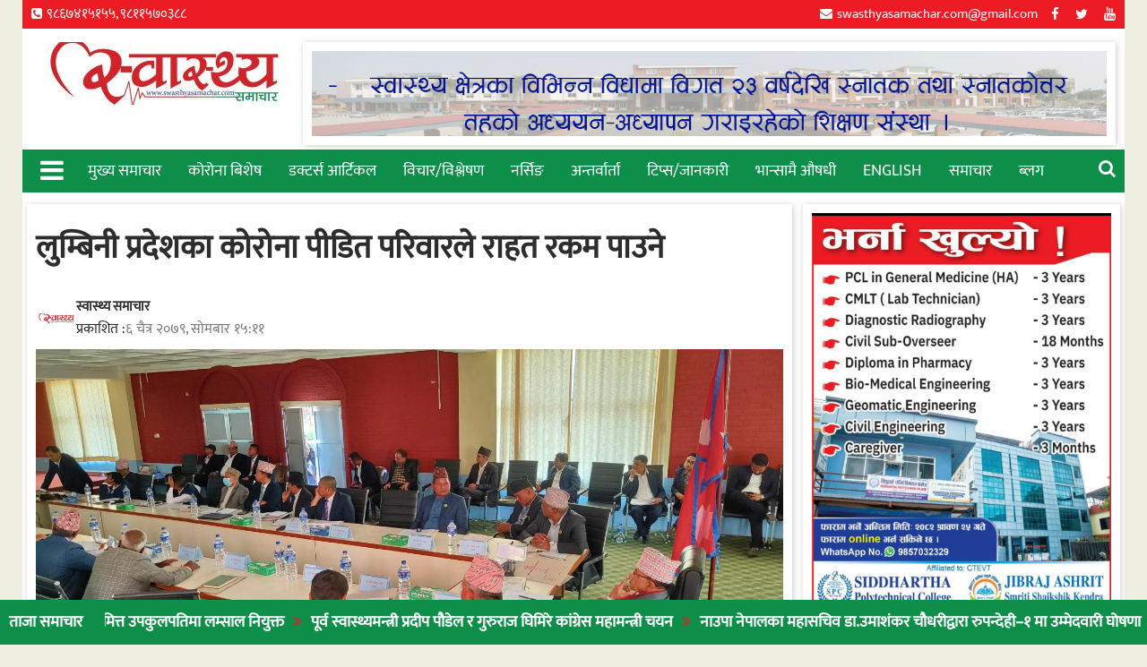

--- FILE ---
content_type: text/html; charset=UTF-8
request_url: https://swasthyasamachar.com/18662
body_size: 19828
content:
<!DOCTYPE html><html lang="en-US" xmlns:og="http://opengraphprotocol.org/schema/" xmlns:fb="http://www.facebook.com/2008/fbml">
    	<head>

		        <meta charset="UTF-8">
        <meta name="viewport" content="width=device-width, initial-scale=1">
        <link rel="profile" href="https://gmpg.org/xfn/11">
        <link rel="pingback" href="https://swasthyasamachar.com/xmlrpc.php">
    <title>लुम्बिनी प्रदेशका कोरोना पीडित परिवारले राहत रकम पाउने &#8211; Swasthya Samachar</title>
<meta name='robots' content='max-image-preview:large' />
<link rel='dns-prefetch' href='//fonts.googleapis.com' />
<link rel="alternate" type="application/rss+xml" title="Swasthya Samachar &raquo; Feed" href="https://swasthyasamachar.com/feed" />
<link rel="alternate" type="application/rss+xml" title="Swasthya Samachar &raquo; Comments Feed" href="https://swasthyasamachar.com/comments/feed" />
<link rel="alternate" type="application/rss+xml" title="Swasthya Samachar &raquo; लुम्बिनी प्रदेशका कोरोना पीडित परिवारले राहत रकम पाउने Comments Feed" href="https://swasthyasamachar.com/18662/feed" />
<meta property="og:title" content="लुम्बिनी प्रदेशका कोरोना पीडित परिवारले राहत रकम पाउने"/><meta property="og:type" content="article"/><meta property="og:url" content="https://swasthyasamachar.com/18662"/><meta property="og:site_name" content="SWASTHYASAMACHAR.COM"/><meta property="og:image" content="https://swasthyasamachar.com/wp-content/uploads/2023/03/Lumbini-Pardes-sarkar-2-840x377.jpg"/>
<script type="text/javascript">
/* <![CDATA[ */
window._wpemojiSettings = {"baseUrl":"https:\/\/s.w.org\/images\/core\/emoji\/15.0.3\/72x72\/","ext":".png","svgUrl":"https:\/\/s.w.org\/images\/core\/emoji\/15.0.3\/svg\/","svgExt":".svg","source":{"concatemoji":"https:\/\/swasthyasamachar.com\/wp-includes\/js\/wp-emoji-release.min.js?ver=6.5.7"}};
/*! This file is auto-generated */
!function(i,n){var o,s,e;function c(e){try{var t={supportTests:e,timestamp:(new Date).valueOf()};sessionStorage.setItem(o,JSON.stringify(t))}catch(e){}}function p(e,t,n){e.clearRect(0,0,e.canvas.width,e.canvas.height),e.fillText(t,0,0);var t=new Uint32Array(e.getImageData(0,0,e.canvas.width,e.canvas.height).data),r=(e.clearRect(0,0,e.canvas.width,e.canvas.height),e.fillText(n,0,0),new Uint32Array(e.getImageData(0,0,e.canvas.width,e.canvas.height).data));return t.every(function(e,t){return e===r[t]})}function u(e,t,n){switch(t){case"flag":return n(e,"\ud83c\udff3\ufe0f\u200d\u26a7\ufe0f","\ud83c\udff3\ufe0f\u200b\u26a7\ufe0f")?!1:!n(e,"\ud83c\uddfa\ud83c\uddf3","\ud83c\uddfa\u200b\ud83c\uddf3")&&!n(e,"\ud83c\udff4\udb40\udc67\udb40\udc62\udb40\udc65\udb40\udc6e\udb40\udc67\udb40\udc7f","\ud83c\udff4\u200b\udb40\udc67\u200b\udb40\udc62\u200b\udb40\udc65\u200b\udb40\udc6e\u200b\udb40\udc67\u200b\udb40\udc7f");case"emoji":return!n(e,"\ud83d\udc26\u200d\u2b1b","\ud83d\udc26\u200b\u2b1b")}return!1}function f(e,t,n){var r="undefined"!=typeof WorkerGlobalScope&&self instanceof WorkerGlobalScope?new OffscreenCanvas(300,150):i.createElement("canvas"),a=r.getContext("2d",{willReadFrequently:!0}),o=(a.textBaseline="top",a.font="600 32px Arial",{});return e.forEach(function(e){o[e]=t(a,e,n)}),o}function t(e){var t=i.createElement("script");t.src=e,t.defer=!0,i.head.appendChild(t)}"undefined"!=typeof Promise&&(o="wpEmojiSettingsSupports",s=["flag","emoji"],n.supports={everything:!0,everythingExceptFlag:!0},e=new Promise(function(e){i.addEventListener("DOMContentLoaded",e,{once:!0})}),new Promise(function(t){var n=function(){try{var e=JSON.parse(sessionStorage.getItem(o));if("object"==typeof e&&"number"==typeof e.timestamp&&(new Date).valueOf()<e.timestamp+604800&&"object"==typeof e.supportTests)return e.supportTests}catch(e){}return null}();if(!n){if("undefined"!=typeof Worker&&"undefined"!=typeof OffscreenCanvas&&"undefined"!=typeof URL&&URL.createObjectURL&&"undefined"!=typeof Blob)try{var e="postMessage("+f.toString()+"("+[JSON.stringify(s),u.toString(),p.toString()].join(",")+"));",r=new Blob([e],{type:"text/javascript"}),a=new Worker(URL.createObjectURL(r),{name:"wpTestEmojiSupports"});return void(a.onmessage=function(e){c(n=e.data),a.terminate(),t(n)})}catch(e){}c(n=f(s,u,p))}t(n)}).then(function(e){for(var t in e)n.supports[t]=e[t],n.supports.everything=n.supports.everything&&n.supports[t],"flag"!==t&&(n.supports.everythingExceptFlag=n.supports.everythingExceptFlag&&n.supports[t]);n.supports.everythingExceptFlag=n.supports.everythingExceptFlag&&!n.supports.flag,n.DOMReady=!1,n.readyCallback=function(){n.DOMReady=!0}}).then(function(){return e}).then(function(){var e;n.supports.everything||(n.readyCallback(),(e=n.source||{}).concatemoji?t(e.concatemoji):e.wpemoji&&e.twemoji&&(t(e.twemoji),t(e.wpemoji)))}))}((window,document),window._wpemojiSettings);
/* ]]> */
</script>
<style id='wp-emoji-styles-inline-css' type='text/css'>

	img.wp-smiley, img.emoji {
		display: inline !important;
		border: none !important;
		box-shadow: none !important;
		height: 1em !important;
		width: 1em !important;
		margin: 0 0.07em !important;
		vertical-align: -0.1em !important;
		background: none !important;
		padding: 0 !important;
	}
</style>
<link rel='stylesheet' id='wp-block-library-css' href='https://swasthyasamachar.com/wp-includes/css/dist/block-library/style.min.css?ver=6.5.7' type='text/css' media='all' />
<style id='wp-block-library-theme-inline-css' type='text/css'>
.wp-block-audio figcaption{color:#555;font-size:13px;text-align:center}.is-dark-theme .wp-block-audio figcaption{color:#ffffffa6}.wp-block-audio{margin:0 0 1em}.wp-block-code{border:1px solid #ccc;border-radius:4px;font-family:Menlo,Consolas,monaco,monospace;padding:.8em 1em}.wp-block-embed figcaption{color:#555;font-size:13px;text-align:center}.is-dark-theme .wp-block-embed figcaption{color:#ffffffa6}.wp-block-embed{margin:0 0 1em}.blocks-gallery-caption{color:#555;font-size:13px;text-align:center}.is-dark-theme .blocks-gallery-caption{color:#ffffffa6}.wp-block-image figcaption{color:#555;font-size:13px;text-align:center}.is-dark-theme .wp-block-image figcaption{color:#ffffffa6}.wp-block-image{margin:0 0 1em}.wp-block-pullquote{border-bottom:4px solid;border-top:4px solid;color:currentColor;margin-bottom:1.75em}.wp-block-pullquote cite,.wp-block-pullquote footer,.wp-block-pullquote__citation{color:currentColor;font-size:.8125em;font-style:normal;text-transform:uppercase}.wp-block-quote{border-left:.25em solid;margin:0 0 1.75em;padding-left:1em}.wp-block-quote cite,.wp-block-quote footer{color:currentColor;font-size:.8125em;font-style:normal;position:relative}.wp-block-quote.has-text-align-right{border-left:none;border-right:.25em solid;padding-left:0;padding-right:1em}.wp-block-quote.has-text-align-center{border:none;padding-left:0}.wp-block-quote.is-large,.wp-block-quote.is-style-large,.wp-block-quote.is-style-plain{border:none}.wp-block-search .wp-block-search__label{font-weight:700}.wp-block-search__button{border:1px solid #ccc;padding:.375em .625em}:where(.wp-block-group.has-background){padding:1.25em 2.375em}.wp-block-separator.has-css-opacity{opacity:.4}.wp-block-separator{border:none;border-bottom:2px solid;margin-left:auto;margin-right:auto}.wp-block-separator.has-alpha-channel-opacity{opacity:1}.wp-block-separator:not(.is-style-wide):not(.is-style-dots){width:100px}.wp-block-separator.has-background:not(.is-style-dots){border-bottom:none;height:1px}.wp-block-separator.has-background:not(.is-style-wide):not(.is-style-dots){height:2px}.wp-block-table{margin:0 0 1em}.wp-block-table td,.wp-block-table th{word-break:normal}.wp-block-table figcaption{color:#555;font-size:13px;text-align:center}.is-dark-theme .wp-block-table figcaption{color:#ffffffa6}.wp-block-video figcaption{color:#555;font-size:13px;text-align:center}.is-dark-theme .wp-block-video figcaption{color:#ffffffa6}.wp-block-video{margin:0 0 1em}.wp-block-template-part.has-background{margin-bottom:0;margin-top:0;padding:1.25em 2.375em}
</style>
<link rel='stylesheet' id='gutenberg-pdfjs-css' href='https://swasthyasamachar.com/wp-content/plugins/pdfjs-viewer-shortcode/inc/../blocks/dist/style.css?ver=2.2.2' type='text/css' media='all' />
<style id='classic-theme-styles-inline-css' type='text/css'>
/*! This file is auto-generated */
.wp-block-button__link{color:#fff;background-color:#32373c;border-radius:9999px;box-shadow:none;text-decoration:none;padding:calc(.667em + 2px) calc(1.333em + 2px);font-size:1.125em}.wp-block-file__button{background:#32373c;color:#fff;text-decoration:none}
</style>
<style id='global-styles-inline-css' type='text/css'>
body{--wp--preset--color--black: #000000;--wp--preset--color--cyan-bluish-gray: #abb8c3;--wp--preset--color--white: #ffffff;--wp--preset--color--pale-pink: #f78da7;--wp--preset--color--vivid-red: #cf2e2e;--wp--preset--color--luminous-vivid-orange: #ff6900;--wp--preset--color--luminous-vivid-amber: #fcb900;--wp--preset--color--light-green-cyan: #7bdcb5;--wp--preset--color--vivid-green-cyan: #00d084;--wp--preset--color--pale-cyan-blue: #8ed1fc;--wp--preset--color--vivid-cyan-blue: #0693e3;--wp--preset--color--vivid-purple: #9b51e0;--wp--preset--gradient--vivid-cyan-blue-to-vivid-purple: linear-gradient(135deg,rgba(6,147,227,1) 0%,rgb(155,81,224) 100%);--wp--preset--gradient--light-green-cyan-to-vivid-green-cyan: linear-gradient(135deg,rgb(122,220,180) 0%,rgb(0,208,130) 100%);--wp--preset--gradient--luminous-vivid-amber-to-luminous-vivid-orange: linear-gradient(135deg,rgba(252,185,0,1) 0%,rgba(255,105,0,1) 100%);--wp--preset--gradient--luminous-vivid-orange-to-vivid-red: linear-gradient(135deg,rgba(255,105,0,1) 0%,rgb(207,46,46) 100%);--wp--preset--gradient--very-light-gray-to-cyan-bluish-gray: linear-gradient(135deg,rgb(238,238,238) 0%,rgb(169,184,195) 100%);--wp--preset--gradient--cool-to-warm-spectrum: linear-gradient(135deg,rgb(74,234,220) 0%,rgb(151,120,209) 20%,rgb(207,42,186) 40%,rgb(238,44,130) 60%,rgb(251,105,98) 80%,rgb(254,248,76) 100%);--wp--preset--gradient--blush-light-purple: linear-gradient(135deg,rgb(255,206,236) 0%,rgb(152,150,240) 100%);--wp--preset--gradient--blush-bordeaux: linear-gradient(135deg,rgb(254,205,165) 0%,rgb(254,45,45) 50%,rgb(107,0,62) 100%);--wp--preset--gradient--luminous-dusk: linear-gradient(135deg,rgb(255,203,112) 0%,rgb(199,81,192) 50%,rgb(65,88,208) 100%);--wp--preset--gradient--pale-ocean: linear-gradient(135deg,rgb(255,245,203) 0%,rgb(182,227,212) 50%,rgb(51,167,181) 100%);--wp--preset--gradient--electric-grass: linear-gradient(135deg,rgb(202,248,128) 0%,rgb(113,206,126) 100%);--wp--preset--gradient--midnight: linear-gradient(135deg,rgb(2,3,129) 0%,rgb(40,116,252) 100%);--wp--preset--font-size--small: 13px;--wp--preset--font-size--medium: 20px;--wp--preset--font-size--large: 36px;--wp--preset--font-size--x-large: 42px;--wp--preset--spacing--20: 0.44rem;--wp--preset--spacing--30: 0.67rem;--wp--preset--spacing--40: 1rem;--wp--preset--spacing--50: 1.5rem;--wp--preset--spacing--60: 2.25rem;--wp--preset--spacing--70: 3.38rem;--wp--preset--spacing--80: 5.06rem;--wp--preset--shadow--natural: 6px 6px 9px rgba(0, 0, 0, 0.2);--wp--preset--shadow--deep: 12px 12px 50px rgba(0, 0, 0, 0.4);--wp--preset--shadow--sharp: 6px 6px 0px rgba(0, 0, 0, 0.2);--wp--preset--shadow--outlined: 6px 6px 0px -3px rgba(255, 255, 255, 1), 6px 6px rgba(0, 0, 0, 1);--wp--preset--shadow--crisp: 6px 6px 0px rgba(0, 0, 0, 1);}:where(.is-layout-flex){gap: 0.5em;}:where(.is-layout-grid){gap: 0.5em;}body .is-layout-flex{display: flex;}body .is-layout-flex{flex-wrap: wrap;align-items: center;}body .is-layout-flex > *{margin: 0;}body .is-layout-grid{display: grid;}body .is-layout-grid > *{margin: 0;}:where(.wp-block-columns.is-layout-flex){gap: 2em;}:where(.wp-block-columns.is-layout-grid){gap: 2em;}:where(.wp-block-post-template.is-layout-flex){gap: 1.25em;}:where(.wp-block-post-template.is-layout-grid){gap: 1.25em;}.has-black-color{color: var(--wp--preset--color--black) !important;}.has-cyan-bluish-gray-color{color: var(--wp--preset--color--cyan-bluish-gray) !important;}.has-white-color{color: var(--wp--preset--color--white) !important;}.has-pale-pink-color{color: var(--wp--preset--color--pale-pink) !important;}.has-vivid-red-color{color: var(--wp--preset--color--vivid-red) !important;}.has-luminous-vivid-orange-color{color: var(--wp--preset--color--luminous-vivid-orange) !important;}.has-luminous-vivid-amber-color{color: var(--wp--preset--color--luminous-vivid-amber) !important;}.has-light-green-cyan-color{color: var(--wp--preset--color--light-green-cyan) !important;}.has-vivid-green-cyan-color{color: var(--wp--preset--color--vivid-green-cyan) !important;}.has-pale-cyan-blue-color{color: var(--wp--preset--color--pale-cyan-blue) !important;}.has-vivid-cyan-blue-color{color: var(--wp--preset--color--vivid-cyan-blue) !important;}.has-vivid-purple-color{color: var(--wp--preset--color--vivid-purple) !important;}.has-black-background-color{background-color: var(--wp--preset--color--black) !important;}.has-cyan-bluish-gray-background-color{background-color: var(--wp--preset--color--cyan-bluish-gray) !important;}.has-white-background-color{background-color: var(--wp--preset--color--white) !important;}.has-pale-pink-background-color{background-color: var(--wp--preset--color--pale-pink) !important;}.has-vivid-red-background-color{background-color: var(--wp--preset--color--vivid-red) !important;}.has-luminous-vivid-orange-background-color{background-color: var(--wp--preset--color--luminous-vivid-orange) !important;}.has-luminous-vivid-amber-background-color{background-color: var(--wp--preset--color--luminous-vivid-amber) !important;}.has-light-green-cyan-background-color{background-color: var(--wp--preset--color--light-green-cyan) !important;}.has-vivid-green-cyan-background-color{background-color: var(--wp--preset--color--vivid-green-cyan) !important;}.has-pale-cyan-blue-background-color{background-color: var(--wp--preset--color--pale-cyan-blue) !important;}.has-vivid-cyan-blue-background-color{background-color: var(--wp--preset--color--vivid-cyan-blue) !important;}.has-vivid-purple-background-color{background-color: var(--wp--preset--color--vivid-purple) !important;}.has-black-border-color{border-color: var(--wp--preset--color--black) !important;}.has-cyan-bluish-gray-border-color{border-color: var(--wp--preset--color--cyan-bluish-gray) !important;}.has-white-border-color{border-color: var(--wp--preset--color--white) !important;}.has-pale-pink-border-color{border-color: var(--wp--preset--color--pale-pink) !important;}.has-vivid-red-border-color{border-color: var(--wp--preset--color--vivid-red) !important;}.has-luminous-vivid-orange-border-color{border-color: var(--wp--preset--color--luminous-vivid-orange) !important;}.has-luminous-vivid-amber-border-color{border-color: var(--wp--preset--color--luminous-vivid-amber) !important;}.has-light-green-cyan-border-color{border-color: var(--wp--preset--color--light-green-cyan) !important;}.has-vivid-green-cyan-border-color{border-color: var(--wp--preset--color--vivid-green-cyan) !important;}.has-pale-cyan-blue-border-color{border-color: var(--wp--preset--color--pale-cyan-blue) !important;}.has-vivid-cyan-blue-border-color{border-color: var(--wp--preset--color--vivid-cyan-blue) !important;}.has-vivid-purple-border-color{border-color: var(--wp--preset--color--vivid-purple) !important;}.has-vivid-cyan-blue-to-vivid-purple-gradient-background{background: var(--wp--preset--gradient--vivid-cyan-blue-to-vivid-purple) !important;}.has-light-green-cyan-to-vivid-green-cyan-gradient-background{background: var(--wp--preset--gradient--light-green-cyan-to-vivid-green-cyan) !important;}.has-luminous-vivid-amber-to-luminous-vivid-orange-gradient-background{background: var(--wp--preset--gradient--luminous-vivid-amber-to-luminous-vivid-orange) !important;}.has-luminous-vivid-orange-to-vivid-red-gradient-background{background: var(--wp--preset--gradient--luminous-vivid-orange-to-vivid-red) !important;}.has-very-light-gray-to-cyan-bluish-gray-gradient-background{background: var(--wp--preset--gradient--very-light-gray-to-cyan-bluish-gray) !important;}.has-cool-to-warm-spectrum-gradient-background{background: var(--wp--preset--gradient--cool-to-warm-spectrum) !important;}.has-blush-light-purple-gradient-background{background: var(--wp--preset--gradient--blush-light-purple) !important;}.has-blush-bordeaux-gradient-background{background: var(--wp--preset--gradient--blush-bordeaux) !important;}.has-luminous-dusk-gradient-background{background: var(--wp--preset--gradient--luminous-dusk) !important;}.has-pale-ocean-gradient-background{background: var(--wp--preset--gradient--pale-ocean) !important;}.has-electric-grass-gradient-background{background: var(--wp--preset--gradient--electric-grass) !important;}.has-midnight-gradient-background{background: var(--wp--preset--gradient--midnight) !important;}.has-small-font-size{font-size: var(--wp--preset--font-size--small) !important;}.has-medium-font-size{font-size: var(--wp--preset--font-size--medium) !important;}.has-large-font-size{font-size: var(--wp--preset--font-size--large) !important;}.has-x-large-font-size{font-size: var(--wp--preset--font-size--x-large) !important;}
.wp-block-navigation a:where(:not(.wp-element-button)){color: inherit;}
:where(.wp-block-post-template.is-layout-flex){gap: 1.25em;}:where(.wp-block-post-template.is-layout-grid){gap: 1.25em;}
:where(.wp-block-columns.is-layout-flex){gap: 2em;}:where(.wp-block-columns.is-layout-grid){gap: 2em;}
.wp-block-pullquote{font-size: 1.5em;line-height: 1.6;}
</style>
<link rel='stylesheet' id='wp-pagenavi-css' href='https://swasthyasamachar.com/wp-content/plugins/wp-pagenavi/pagenavi-css.css?ver=2.70' type='text/css' media='all' />
<link rel='stylesheet' id='jquery-bxslider-css' href='https://swasthyasamachar.com/wp-content/themes/supermag/assets/library/bxslider/css/jquery.bxslider.min.css?ver=4.2.5' type='text/css' media='all' />
<link rel='stylesheet' id='font-awesome-css' href='https://swasthyasamachar.com/wp-content/themes/supermag/assets/library/Font-Awesome/css/font-awesome.min.css?ver=4.7.0' type='text/css' media='all' />
<link rel='stylesheet' id='chld_thm_cfg_parent-css' href='https://swasthyasamachar.com/wp-content/themes/supermag/style.css?ver=6.5.7' type='text/css' media='all' />
<link rel='stylesheet' id='supermag-googleapis-css' href='//fonts.googleapis.com/css?family=Open+Sans%3A600%2C400%7CRoboto%3A300italic%2C400%2C500%2C700&#038;ver=1.0.1' type='text/css' media='all' />
<link rel='stylesheet' id='supermag-style-css' href='https://swasthyasamachar.com/wp-content/themes/supermag-child/style.css?ver=4.5' type='text/css' media='all' />
<style id='supermag-style-inline-css' type='text/css'>

            mark,
            .comment-form .form-submit input,
            .read-more,
            .bn-title,
            .home-icon.front_page_on,
            .header-wrapper .menu li:hover > a,
            .header-wrapper .menu > li.current-menu-item a,
            .header-wrapper .menu > li.current-menu-parent a,
            .header-wrapper .menu > li.current_page_parent a,
            .header-wrapper .menu > li.current_page_ancestor a,
            .header-wrapper .menu > li.current-menu-item > a:before,
            .header-wrapper .menu > li.current-menu-parent > a:before,
            .header-wrapper .menu > li.current_page_parent > a:before,
            .header-wrapper .menu > li.current_page_ancestor > a:before,
            .header-wrapper .main-navigation ul ul.sub-menu li:hover > a,
            .header-wrapper .main-navigation ul ul.children li:hover > a,
            .slider-section .cat-links a,
            .featured-desc .below-entry-meta .cat-links a,
            #calendar_wrap #wp-calendar #today,
            #calendar_wrap #wp-calendar #today a,
            .wpcf7-form input.wpcf7-submit:hover,
            .breadcrumb{
                background: #0d8f49;
            }
        
            a:hover,
            .screen-reader-text:focus,
            .bn-content a:hover,
            .socials a:hover,
            .site-title a,
            .search-block input#menu-search,
            .widget_search input#s,
            .search-block #searchsubmit,
            .widget_search #searchsubmit,
            .footer-sidebar .featured-desc .above-entry-meta a:hover,
            .slider-section .slide-title:hover,
            .besides-slider .post-title a:hover,
            .slider-feature-wrap a:hover,
            .slider-section .bx-controls-direction a,
            .besides-slider .beside-post:hover .beside-caption,
            .besides-slider .beside-post:hover .beside-caption a:hover,
            .featured-desc .above-entry-meta span:hover,
            .posted-on a:hover,
            .cat-links a:hover,
            .comments-link a:hover,
            .edit-link a:hover,
            .tags-links a:hover,
            .byline a:hover,
            .nav-links a:hover,
            #supermag-breadcrumbs a:hover,
            .wpcf7-form input.wpcf7-submit,
             .woocommerce nav.woocommerce-pagination ul li a:focus, 
             .woocommerce nav.woocommerce-pagination ul li a:hover, 
             .woocommerce nav.woocommerce-pagination ul li span.current{
                color: #0d8f49;
            }
            .search-block input#menu-search,
            .widget_search input#s,
            .tagcloud a{
                border: 1px solid #0d8f49;
            }
            .footer-wrapper .border,
            .nav-links .nav-previous a:hover,
            .nav-links .nav-next a:hover{
                border-top: 1px solid #0d8f49;
            }
             .besides-slider .beside-post{
                border-bottom: 3px solid #0d8f49;
            }
            .widget-title,
            .footer-wrapper,
            .page-header .page-title,
            .single .entry-header .entry-title,
            .page .entry-header .entry-title{
                border-bottom: 1px solid #0d8f49;
            }
            .widget-title:before,
            .page-header .page-title:before,
            .single .entry-header .entry-title:before,
            .page .entry-header .entry-title:before {
                border-bottom: 7px solid #0d8f49;
            }
           .wpcf7-form input.wpcf7-submit,
            article.post.sticky{
                border: 2px solid #0d8f49;
            }
           .breadcrumb::after {
                border-left: 5px solid #0d8f49;
            }
           .rtl .breadcrumb::after {
                border-right: 5px solid #0d8f49;
                border-left:medium none;
            }
           .header-wrapper #site-navigation{
                border-bottom: 5px solid #0d8f49;
            }
           @media screen and (max-width:992px){
                .slicknav_btn.slicknav_open{
                    border: 1px solid #0d8f49;
                }
                 .header-wrapper .main-navigation ul ul.sub-menu li:hover > a,
                 .header-wrapper .main-navigation ul ul.children li:hover > a
                 {
                         background: #2d2d2d;
                 }
                .slicknav_btn.slicknav_open:before{
                    background: #0d8f49;
                    box-shadow: 0 6px 0 0 #0d8f49, 0 12px 0 0 #0d8f49;
                }
                .slicknav_nav li:hover > a,
                .slicknav_nav li.current-menu-ancestor a,
                .slicknav_nav li.current-menu-item  > a,
                .slicknav_nav li.current_page_item a,
                .slicknav_nav li.current_page_item .slicknav_item span,
                .slicknav_nav li .slicknav_item:hover a{
                    color: #0d8f49;
                }
            }
                    .cat-links .at-cat-item-1{
                    background: #0d8f49!important;
                    color : #fff!important;
                    }
                    
                    .cat-links .at-cat-item-1:hover{
                    background: #2d2d2d!important;
                    color : #fff!important;
                    }
                    
                    .cat-links .at-cat-item-13{
                    background: #0d8f49!important;
                    color : #fff!important;
                    }
                    
                    .cat-links .at-cat-item-13:hover{
                    background: #2d2d2d!important;
                    color : #fff!important;
                    }
                    
                    .cat-links .at-cat-item-15{
                    background: #0d8f49!important;
                    color : #fff!important;
                    }
                    
                    .cat-links .at-cat-item-15:hover{
                    background: #2d2d2d!important;
                    color : #fff!important;
                    }
                    
                    .cat-links .at-cat-item-16{
                    background: #0d8f49!important;
                    color : #fff!important;
                    }
                    
                    .cat-links .at-cat-item-16:hover{
                    background: #2d2d2d!important;
                    color : #fff!important;
                    }
                    
                    .cat-links .at-cat-item-17{
                    background: #0d8f49!important;
                    color : #fff!important;
                    }
                    
                    .cat-links .at-cat-item-17:hover{
                    background: #2d2d2d!important;
                    color : #fff!important;
                    }
                    
                    .cat-links .at-cat-item-18{
                    background: #0d8f49!important;
                    color : #fff!important;
                    }
                    
                    .cat-links .at-cat-item-18:hover{
                    background: #2d2d2d!important;
                    color : #fff!important;
                    }
                    
                    .cat-links .at-cat-item-19{
                    background: #0d8f49!important;
                    color : #fff!important;
                    }
                    
                    .cat-links .at-cat-item-19:hover{
                    background: #2d2d2d!important;
                    color : #fff!important;
                    }
                    
                    .cat-links .at-cat-item-20{
                    background: #0d8f49!important;
                    color : #fff!important;
                    }
                    
                    .cat-links .at-cat-item-20:hover{
                    background: #2d2d2d!important;
                    color : #fff!important;
                    }
                    
                    .cat-links .at-cat-item-21{
                    background: #0d8f49!important;
                    color : #fff!important;
                    }
                    
                    .cat-links .at-cat-item-21:hover{
                    background: #2d2d2d!important;
                    color : #fff!important;
                    }
                    
                    .cat-links .at-cat-item-22{
                    background: #0d8f49!important;
                    color : #fff!important;
                    }
                    
                    .cat-links .at-cat-item-22:hover{
                    background: #2d2d2d!important;
                    color : #fff!important;
                    }
                    
                    .cat-links .at-cat-item-26{
                    background: #0d8f49!important;
                    color : #fff!important;
                    }
                    
                    .cat-links .at-cat-item-26:hover{
                    background: #2d2d2d!important;
                    color : #fff!important;
                    }
                    
                    .cat-links .at-cat-item-27{
                    background: #0d8f49!important;
                    color : #fff!important;
                    }
                    
                    .cat-links .at-cat-item-27:hover{
                    background: #2d2d2d!important;
                    color : #fff!important;
                    }
                    
                    .cat-links .at-cat-item-28{
                    background: #0d8f49!important;
                    color : #fff!important;
                    }
                    
                    .cat-links .at-cat-item-28:hover{
                    background: #2d2d2d!important;
                    color : #fff!important;
                    }
                    
                    .cat-links .at-cat-item-29{
                    background: #0d8f49!important;
                    color : #fff!important;
                    }
                    
                    .cat-links .at-cat-item-29:hover{
                    background: #2d2d2d!important;
                    color : #fff!important;
                    }
                    
                    .cat-links .at-cat-item-30{
                    background: #0d8f49!important;
                    color : #fff!important;
                    }
                    
                    .cat-links .at-cat-item-30:hover{
                    background: #2d2d2d!important;
                    color : #fff!important;
                    }
                    
                    .cat-links .at-cat-item-31{
                    background: #0d8f49!important;
                    color : #fff!important;
                    }
                    
                    .cat-links .at-cat-item-31:hover{
                    background: #2d2d2d!important;
                    color : #fff!important;
                    }
                    
                    .cat-links .at-cat-item-32{
                    background: #0d8f49!important;
                    color : #fff!important;
                    }
                    
                    .cat-links .at-cat-item-32:hover{
                    background: #2d2d2d!important;
                    color : #fff!important;
                    }
                    
                    .cat-links .at-cat-item-33{
                    background: #0d8f49!important;
                    color : #fff!important;
                    }
                    
                    .cat-links .at-cat-item-33:hover{
                    background: #2d2d2d!important;
                    color : #fff!important;
                    }
                    
                    .cat-links .at-cat-item-34{
                    background: #0d8f49!important;
                    color : #fff!important;
                    }
                    
                    .cat-links .at-cat-item-34:hover{
                    background: #2d2d2d!important;
                    color : #fff!important;
                    }
                    
                    .cat-links .at-cat-item-36{
                    background: #0d8f49!important;
                    color : #fff!important;
                    }
                    
                    .cat-links .at-cat-item-36:hover{
                    background: #2d2d2d!important;
                    color : #fff!important;
                    }
                    
                    .cat-links .at-cat-item-40{
                    background: #0d8f49!important;
                    color : #fff!important;
                    }
                    
                    .cat-links .at-cat-item-40:hover{
                    background: #2d2d2d!important;
                    color : #fff!important;
                    }
                    
                    .cat-links .at-cat-item-41{
                    background: #0d8f49!important;
                    color : #fff!important;
                    }
                    
                    .cat-links .at-cat-item-41:hover{
                    background: #2d2d2d!important;
                    color : #fff!important;
                    }
                    
                    .cat-links .at-cat-item-42{
                    background: #0d8f49!important;
                    color : #fff!important;
                    }
                    
                    .cat-links .at-cat-item-42:hover{
                    background: #2d2d2d!important;
                    color : #fff!important;
                    }
                    
                    .cat-links .at-cat-item-43{
                    background: #0d8f49!important;
                    color : #fff!important;
                    }
                    
                    .cat-links .at-cat-item-43:hover{
                    background: #2d2d2d!important;
                    color : #fff!important;
                    }
                    
                    .cat-links .at-cat-item-44{
                    background: #0d8f49!important;
                    color : #fff!important;
                    }
                    
                    .cat-links .at-cat-item-44:hover{
                    background: #2d2d2d!important;
                    color : #fff!important;
                    }
                    
                    .cat-links .at-cat-item-45{
                    background: #0d8f49!important;
                    color : #fff!important;
                    }
                    
                    .cat-links .at-cat-item-45:hover{
                    background: #2d2d2d!important;
                    color : #fff!important;
                    }
                    
                    .cat-links .at-cat-item-46{
                    background: #0d8f49!important;
                    color : #fff!important;
                    }
                    
                    .cat-links .at-cat-item-46:hover{
                    background: #2d2d2d!important;
                    color : #fff!important;
                    }
                    
                    .cat-links .at-cat-item-47{
                    background: #0d8f49!important;
                    color : #fff!important;
                    }
                    
                    .cat-links .at-cat-item-47:hover{
                    background: #2d2d2d!important;
                    color : #fff!important;
                    }
                    
                    .cat-links .at-cat-item-48{
                    background: #0d8f49!important;
                    color : #fff!important;
                    }
                    
                    .cat-links .at-cat-item-48:hover{
                    background: #2d2d2d!important;
                    color : #fff!important;
                    }
                    
                    .cat-links .at-cat-item-49{
                    background: #0d8f49!important;
                    color : #fff!important;
                    }
                    
                    .cat-links .at-cat-item-49:hover{
                    background: #2d2d2d!important;
                    color : #fff!important;
                    }
                    
                    .cat-links .at-cat-item-50{
                    background: #0d8f49!important;
                    color : #fff!important;
                    }
                    
                    .cat-links .at-cat-item-50:hover{
                    background: #2d2d2d!important;
                    color : #fff!important;
                    }
                    
                    .cat-links .at-cat-item-51{
                    background: #0d8f49!important;
                    color : #fff!important;
                    }
                    
                    .cat-links .at-cat-item-51:hover{
                    background: #2d2d2d!important;
                    color : #fff!important;
                    }
                    
                    .cat-links .at-cat-item-52{
                    background: #0d8f49!important;
                    color : #fff!important;
                    }
                    
                    .cat-links .at-cat-item-52:hover{
                    background: #2d2d2d!important;
                    color : #fff!important;
                    }
                    
                    .cat-links .at-cat-item-53{
                    background: #0d8f49!important;
                    color : #fff!important;
                    }
                    
                    .cat-links .at-cat-item-53:hover{
                    background: #2d2d2d!important;
                    color : #fff!important;
                    }
                    
                    .cat-links .at-cat-item-54{
                    background: #0d8f49!important;
                    color : #fff!important;
                    }
                    
                    .cat-links .at-cat-item-54:hover{
                    background: #2d2d2d!important;
                    color : #fff!important;
                    }
                    
                    .cat-links .at-cat-item-55{
                    background: #0d8f49!important;
                    color : #fff!important;
                    }
                    
                    .cat-links .at-cat-item-55:hover{
                    background: #2d2d2d!important;
                    color : #fff!important;
                    }
                    
                    .cat-links .at-cat-item-56{
                    background: #0d8f49!important;
                    color : #fff!important;
                    }
                    
                    .cat-links .at-cat-item-56:hover{
                    background: #2d2d2d!important;
                    color : #fff!important;
                    }
                    
                    .cat-links .at-cat-item-57{
                    background: #0d8f49!important;
                    color : #fff!important;
                    }
                    
                    .cat-links .at-cat-item-57:hover{
                    background: #2d2d2d!important;
                    color : #fff!important;
                    }
                    
                    .cat-links .at-cat-item-58{
                    background: #0d8f49!important;
                    color : #fff!important;
                    }
                    
                    .cat-links .at-cat-item-58:hover{
                    background: #2d2d2d!important;
                    color : #fff!important;
                    }
                    
                    .cat-links .at-cat-item-59{
                    background: #0d8f49!important;
                    color : #fff!important;
                    }
                    
                    .cat-links .at-cat-item-59:hover{
                    background: #2d2d2d!important;
                    color : #fff!important;
                    }
                    
                    .cat-links .at-cat-item-66{
                    background: #0d8f49!important;
                    color : #fff!important;
                    }
                    
                    .cat-links .at-cat-item-66:hover{
                    background: #2d2d2d!important;
                    color : #fff!important;
                    }
                    
                    .cat-links .at-cat-item-195{
                    background: #0d8f49!important;
                    color : #fff!important;
                    }
                    
                    .cat-links .at-cat-item-195:hover{
                    background: #2d2d2d!important;
                    color : #fff!important;
                    }
                    
                    .cat-links .at-cat-item-219{
                    background: #0d8f49!important;
                    color : #fff!important;
                    }
                    
                    .cat-links .at-cat-item-219:hover{
                    background: #2d2d2d!important;
                    color : #fff!important;
                    }
                    
                    .cat-links .at-cat-item-226{
                    background: #0d8f49!important;
                    color : #fff!important;
                    }
                    
                    .cat-links .at-cat-item-226:hover{
                    background: #2d2d2d!important;
                    color : #fff!important;
                    }
                    
                    .cat-links .at-cat-item-227{
                    background: #0d8f49!important;
                    color : #fff!important;
                    }
                    
                    .cat-links .at-cat-item-227:hover{
                    background: #2d2d2d!important;
                    color : #fff!important;
                    }
                    
                    .cat-links .at-cat-item-228{
                    background: #0d8f49!important;
                    color : #fff!important;
                    }
                    
                    .cat-links .at-cat-item-228:hover{
                    background: #2d2d2d!important;
                    color : #fff!important;
                    }
                    
                    .cat-links .at-cat-item-229{
                    background: #0d8f49!important;
                    color : #fff!important;
                    }
                    
                    .cat-links .at-cat-item-229:hover{
                    background: #2d2d2d!important;
                    color : #fff!important;
                    }
                    
                    .cat-links .at-cat-item-230{
                    background: #0d8f49!important;
                    color : #fff!important;
                    }
                    
                    .cat-links .at-cat-item-230:hover{
                    background: #2d2d2d!important;
                    color : #fff!important;
                    }
                    
                    .cat-links .at-cat-item-231{
                    background: #0d8f49!important;
                    color : #fff!important;
                    }
                    
                    .cat-links .at-cat-item-231:hover{
                    background: #2d2d2d!important;
                    color : #fff!important;
                    }
                    
                    .cat-links .at-cat-item-234{
                    background: #0d8f49!important;
                    color : #fff!important;
                    }
                    
                    .cat-links .at-cat-item-234:hover{
                    background: #2d2d2d!important;
                    color : #fff!important;
                    }
                    
                    .cat-links .at-cat-item-235{
                    background: #0d8f49!important;
                    color : #fff!important;
                    }
                    
                    .cat-links .at-cat-item-235:hover{
                    background: #2d2d2d!important;
                    color : #fff!important;
                    }
                    
                    .cat-links .at-cat-item-236{
                    background: #0d8f49!important;
                    color : #fff!important;
                    }
                    
                    .cat-links .at-cat-item-236:hover{
                    background: #2d2d2d!important;
                    color : #fff!important;
                    }
                    
                    .cat-links .at-cat-item-237{
                    background: #0d8f49!important;
                    color : #fff!important;
                    }
                    
                    .cat-links .at-cat-item-237:hover{
                    background: #2d2d2d!important;
                    color : #fff!important;
                    }
                    
                    .cat-links .at-cat-item-238{
                    background: #0d8f49!important;
                    color : #fff!important;
                    }
                    
                    .cat-links .at-cat-item-238:hover{
                    background: #2d2d2d!important;
                    color : #fff!important;
                    }
                    
                    .cat-links .at-cat-item-239{
                    background: #0d8f49!important;
                    color : #fff!important;
                    }
                    
                    .cat-links .at-cat-item-239:hover{
                    background: #2d2d2d!important;
                    color : #fff!important;
                    }
                    
                    .cat-links .at-cat-item-240{
                    background: #0d8f49!important;
                    color : #fff!important;
                    }
                    
                    .cat-links .at-cat-item-240:hover{
                    background: #2d2d2d!important;
                    color : #fff!important;
                    }
                    
                    .cat-links .at-cat-item-241{
                    background: #0d8f49!important;
                    color : #fff!important;
                    }
                    
                    .cat-links .at-cat-item-241:hover{
                    background: #2d2d2d!important;
                    color : #fff!important;
                    }
                    
                    .cat-links .at-cat-item-243{
                    background: #0d8f49!important;
                    color : #fff!important;
                    }
                    
                    .cat-links .at-cat-item-243:hover{
                    background: #2d2d2d!important;
                    color : #fff!important;
                    }
                    
                    .cat-links .at-cat-item-244{
                    background: #0d8f49!important;
                    color : #fff!important;
                    }
                    
                    .cat-links .at-cat-item-244:hover{
                    background: #2d2d2d!important;
                    color : #fff!important;
                    }
                    
                    .cat-links .at-cat-item-245{
                    background: #0d8f49!important;
                    color : #fff!important;
                    }
                    
                    .cat-links .at-cat-item-245:hover{
                    background: #2d2d2d!important;
                    color : #fff!important;
                    }
                    
                    .cat-links .at-cat-item-246{
                    background: #0d8f49!important;
                    color : #fff!important;
                    }
                    
                    .cat-links .at-cat-item-246:hover{
                    background: #2d2d2d!important;
                    color : #fff!important;
                    }
                    
                    .cat-links .at-cat-item-247{
                    background: #0d8f49!important;
                    color : #fff!important;
                    }
                    
                    .cat-links .at-cat-item-247:hover{
                    background: #2d2d2d!important;
                    color : #fff!important;
                    }
                    
                    .cat-links .at-cat-item-248{
                    background: #0d8f49!important;
                    color : #fff!important;
                    }
                    
                    .cat-links .at-cat-item-248:hover{
                    background: #2d2d2d!important;
                    color : #fff!important;
                    }
                    
                    .cat-links .at-cat-item-249{
                    background: #0d8f49!important;
                    color : #fff!important;
                    }
                    
                    .cat-links .at-cat-item-249:hover{
                    background: #2d2d2d!important;
                    color : #fff!important;
                    }
                    
                    .cat-links .at-cat-item-251{
                    background: #0d8f49!important;
                    color : #fff!important;
                    }
                    
                    .cat-links .at-cat-item-251:hover{
                    background: #2d2d2d!important;
                    color : #fff!important;
                    }
                    
                    .cat-links .at-cat-item-252{
                    background: #0d8f49!important;
                    color : #fff!important;
                    }
                    
                    .cat-links .at-cat-item-252:hover{
                    background: #2d2d2d!important;
                    color : #fff!important;
                    }
                    
                    .cat-links .at-cat-item-253{
                    background: #0d8f49!important;
                    color : #fff!important;
                    }
                    
                    .cat-links .at-cat-item-253:hover{
                    background: #2d2d2d!important;
                    color : #fff!important;
                    }
                    
                    .cat-links .at-cat-item-254{
                    background: #0d8f49!important;
                    color : #fff!important;
                    }
                    
                    .cat-links .at-cat-item-254:hover{
                    background: #2d2d2d!important;
                    color : #fff!important;
                    }
                    
                    .cat-links .at-cat-item-255{
                    background: #0d8f49!important;
                    color : #fff!important;
                    }
                    
                    .cat-links .at-cat-item-255:hover{
                    background: #2d2d2d!important;
                    color : #fff!important;
                    }
                    
                    .cat-links .at-cat-item-256{
                    background: #0d8f49!important;
                    color : #fff!important;
                    }
                    
                    .cat-links .at-cat-item-256:hover{
                    background: #2d2d2d!important;
                    color : #fff!important;
                    }
                    
                    .cat-links .at-cat-item-257{
                    background: #0d8f49!important;
                    color : #fff!important;
                    }
                    
                    .cat-links .at-cat-item-257:hover{
                    background: #2d2d2d!important;
                    color : #fff!important;
                    }
                    
                    .cat-links .at-cat-item-258{
                    background: #0d8f49!important;
                    color : #fff!important;
                    }
                    
                    .cat-links .at-cat-item-258:hover{
                    background: #2d2d2d!important;
                    color : #fff!important;
                    }
                    
                    .cat-links .at-cat-item-259{
                    background: #0d8f49!important;
                    color : #fff!important;
                    }
                    
                    .cat-links .at-cat-item-259:hover{
                    background: #2d2d2d!important;
                    color : #fff!important;
                    }
                    
                    .cat-links .at-cat-item-260{
                    background: #0d8f49!important;
                    color : #fff!important;
                    }
                    
                    .cat-links .at-cat-item-260:hover{
                    background: #2d2d2d!important;
                    color : #fff!important;
                    }
                    
                    .cat-links .at-cat-item-261{
                    background: #0d8f49!important;
                    color : #fff!important;
                    }
                    
                    .cat-links .at-cat-item-261:hover{
                    background: #2d2d2d!important;
                    color : #fff!important;
                    }
                    
                    .cat-links .at-cat-item-262{
                    background: #0d8f49!important;
                    color : #fff!important;
                    }
                    
                    .cat-links .at-cat-item-262:hover{
                    background: #2d2d2d!important;
                    color : #fff!important;
                    }
                    
                    .cat-links .at-cat-item-265{
                    background: #0d8f49!important;
                    color : #fff!important;
                    }
                    
                    .cat-links .at-cat-item-265:hover{
                    background: #2d2d2d!important;
                    color : #fff!important;
                    }
                    .popup-wrap .popup-content {
    height: 330px;
}
.sticky-popup{
width:265px!important
}
</style>
<link rel='stylesheet' id='supermag-block-front-styles-css' href='https://swasthyasamachar.com/wp-content/themes/supermag/acmethemes/gutenberg/gutenberg-front.css?ver=1.0' type='text/css' media='all' />
<script type="text/javascript" src="https://swasthyasamachar.com/wp-includes/js/jquery/jquery.min.js?ver=3.7.1" id="jquery-core-js"></script>
<script type="text/javascript" src="https://swasthyasamachar.com/wp-includes/js/jquery/jquery-migrate.min.js?ver=3.4.1" id="jquery-migrate-js"></script>
<script type="text/javascript" src="https://swasthyasamachar.com/wp-content/themes/supermag-child/assets/theia-sticky-sidebar/theia-sticky-sidebar.min.js?ver=6.5.7" id="theia_sticky_sidebar-js"></script>
<script type="text/javascript" src="https://swasthyasamachar.com/wp-content/themes/supermag-child/assets/js/acmeticker.min.js?ver=1.0.0" id="ticker-js-js"></script>
<!--[if lt IE 9]>
<script type="text/javascript" src="https://swasthyasamachar.com/wp-content/themes/supermag/assets/library/html5shiv/html5shiv.min.js?ver=3.7.3" id="html5-js"></script>
<![endif]-->
<!--[if lt IE 9]>
<script type="text/javascript" src="https://swasthyasamachar.com/wp-content/themes/supermag/assets/library/respond/respond.min.js?ver=1.1.2" id="respond-js"></script>
<![endif]-->
<link rel="https://api.w.org/" href="https://swasthyasamachar.com/wp-json/" /><link rel="alternate" type="application/json" href="https://swasthyasamachar.com/wp-json/wp/v2/posts/18662" /><link rel="EditURI" type="application/rsd+xml" title="RSD" href="https://swasthyasamachar.com/xmlrpc.php?rsd" />
<meta name="generator" content="WordPress 6.5.7" />
<link rel="canonical" href="https://swasthyasamachar.com/18662" />
<link rel='shortlink' href='https://swasthyasamachar.com/?p=18662' />
<link rel="alternate" type="application/json+oembed" href="https://swasthyasamachar.com/wp-json/oembed/1.0/embed?url=https%3A%2F%2Fswasthyasamachar.com%2F18662" />
<link rel="alternate" type="text/xml+oembed" href="https://swasthyasamachar.com/wp-json/oembed/1.0/embed?url=https%3A%2F%2Fswasthyasamachar.com%2F18662&#038;format=xml" />
<style type="text/css" id="custom-background-css">
body.custom-background { background-color: #eeeee1; }
</style>
	<link rel="icon" href="https://swasthyasamachar.com/wp-content/uploads/2025/04/cropped-Icon-32x32.png" sizes="32x32" />
<link rel="icon" href="https://swasthyasamachar.com/wp-content/uploads/2025/04/cropped-Icon-192x192.png" sizes="192x192" />
<link rel="apple-touch-icon" href="https://swasthyasamachar.com/wp-content/uploads/2025/04/cropped-Icon-180x180.png" />
<meta name="msapplication-TileImage" content="https://swasthyasamachar.com/wp-content/uploads/2025/04/cropped-Icon-270x270.png" />
		<style type="text/css" id="wp-custom-css">
			.author-img-wrapper img {
    object-fit: contain;
}		</style>
				
		<script type="text/javascript" src="https://platform-api.sharethis.com/js/sharethis.js#property=5fa4ce7d9fba030012a7dca4&product=sop" async="async"></script>
	</head>
<body class="post-template-default single single-post postid-18662 single-format-standard custom-background wp-custom-logo boxed-layout blog-large-image single-large-image blog-disable-image-zoom left-logo-right-ainfo right-sidebar">

<div class="widget esn_ticker_news_widget">			
				
							<div class="acme-news-ticker">
							  <div class="acme-news-ticker-label">ताजा समाचार</div>
							  <div class="acme-news-ticker-box">
								<ul class="my-news-ticker"><li><div class="ticker-news-wrap"><p class="ticker-news-title"><i class="fa fa-angle-double-right"></i><a href="https://swasthyasamachar.com/35066">राप्ती स्वास्थ्य विज्ञान प्रतिष्ठानको निमित्त उपकुलपतिमा  लम्साल नियुक्त</a></p>
										</div>
									</li><li><div class="ticker-news-wrap"><p class="ticker-news-title"><i class="fa fa-angle-double-right"></i><a href="https://swasthyasamachar.com/35063">पूर्व स्वास्थ्यमन्त्री प्रदीप पौडेल र गुरुराज घिमिरे कांग्रेस महामन्त्री चयन</a></p>
										</div>
									</li><li><div class="ticker-news-wrap"><p class="ticker-news-title"><i class="fa fa-angle-double-right"></i><a href="https://swasthyasamachar.com/35048">नाउपा नेपालका महासचिव डा.उमाशंकर चौधरीद्वारा रुपन्देही–१ मा उम्मेदवारी घोषणा</a></p>
										</div>
									</li><li><div class="ticker-news-wrap"><p class="ticker-news-title"><i class="fa fa-angle-double-right"></i><a href="https://swasthyasamachar.com/35038">ग्रामीण गर्भवती आमाका लागि रुरुक्षेत्रमा अल्ट्रासाउण्ड सेवा सुरु</a></p>
										</div>
									</li><li><div class="ticker-news-wrap"><p class="ticker-news-title"><i class="fa fa-angle-double-right"></i><a href="https://swasthyasamachar.com/35028">जाडोमा हुने स्वास्थ्य समस्या र घरेलु उपचार:भोजराज पोख्रेल</a></p>
										</div>
									</li><li><div class="ticker-news-wrap"><p class="ticker-news-title"><i class="fa fa-angle-double-right"></i><a href="https://swasthyasamachar.com/35019">नेपाल नर्सिङ काउन्सिलको अध्यक्षमा मुना राना,उपाध्यक्ष र सदस्यमा को-को ?</a></p>
										</div>
									</li>
								</ul>
							  </div>
							</div>
						</div>			<script>		

			/**
			 * JS FOR TICKER NEWS
			 */

			jQuery('.my-news-ticker').AcmeTicker({
				type:'marquee',/*horizontal/horizontal/Marquee/type*/
				direction: 'left',/*up/down/left/right*/
				speed: 0.05,/*true/false/number*/ /*For vertical/horizontal 600*//*For marquee 0.05*//*For typewriter 50*/
				controls: {
					toggle: jQuery('.acme-news-ticker-pause'),/*Can be used for horizontal/horizontal/typewriter*//*not work for marquee*/
				}
			});
			</script>
			        <div id="page" class="hfeed site">
            <a class="skip-link screen-reader-text" href="#content" title="link">Skip to content</a>
    		<nav id="side-navigation" class="second-navigation">
			<div class="second-menu-wrap">
				<div class="sec-nav-title">
					<div class="nav-title-img">
						<img src="https://swasthyasamachar.com/wp-content/uploads/2025/04/cropped-logo-1.jpg" class="nav-img">
					</div>
					<a id="second-nav-close"><i class="fa fa-times"></i></a>
				</div>
				<div class="menu-menu-secondary-container"><ul id="secondary-menu" class="menu"><li id="menu-item-534" class="menu-item menu-item-type-custom menu-item-object-custom menu-item-534"><a href="/">गृहपृष्ठ</a></li>
<li id="menu-item-551" class="menu-item menu-item-type-taxonomy menu-item-object-category menu-item-551"><a href="https://swasthyasamachar.com/category/%e0%a4%ae%e0%a5%81%e0%a4%96%e0%a5%8d%e0%a4%af-%e0%a4%b8%e0%a4%ae%e0%a4%be%e0%a4%9a%e0%a4%be%e0%a4%b0">मुख्य समाचार</a></li>
<li id="menu-item-15153" class="menu-item menu-item-type-taxonomy menu-item-object-category menu-item-15153"><a href="https://swasthyasamachar.com/category/%e0%a4%95%e0%a5%8b%e0%a4%b0%e0%a5%8b%e0%a4%a8%e0%a4%be">कोरोना बिशेष</a></li>
<li id="menu-item-548" class="menu-item menu-item-type-taxonomy menu-item-object-category menu-item-548"><a href="https://swasthyasamachar.com/category/%e0%a4%a1%e0%a4%95%e0%a5%8d%e0%a4%9f%e0%a4%b0%e0%a5%8d%e0%a4%b8-%e0%a4%86%e0%a4%b0%e0%a5%8d%e0%a4%9f%e0%a4%bf%e0%a4%95%e0%a4%b2">डक्टर्स आर्टिकल</a></li>
<li id="menu-item-15168" class="menu-item menu-item-type-taxonomy menu-item-object-category menu-item-15168"><a href="https://swasthyasamachar.com/category/thoughts">विचार/विश्लेषण</a></li>
<li id="menu-item-549" class="menu-item menu-item-type-taxonomy menu-item-object-category menu-item-549"><a href="https://swasthyasamachar.com/category/%e0%a4%a8%e0%a4%b0%e0%a5%8d%e0%a4%b8%e0%a4%bf%e0%a4%99">नर्सिङ</a></li>
<li id="menu-item-545" class="menu-item menu-item-type-taxonomy menu-item-object-category menu-item-545"><a href="https://swasthyasamachar.com/category/%e0%a4%85%e0%a4%a8%e0%a5%8d%e0%a4%a4%e0%a4%b0%e0%a5%8d%e0%a4%b5%e0%a4%be%e0%a4%b0%e0%a5%8d%e0%a4%a4%e0%a4%be">अन्तर्वार्ता</a></li>
<li id="menu-item-547" class="menu-item menu-item-type-taxonomy menu-item-object-category menu-item-547"><a href="https://swasthyasamachar.com/category/%e0%a4%9f%e0%a4%bf%e0%a4%aa%e0%a5%8d%e0%a4%b8-%e0%a4%9c%e0%a4%be%e0%a4%a8%e0%a4%95%e0%a4%be%e0%a4%b0%e0%a5%80">टिप्स/जानकारी</a></li>
<li id="menu-item-550" class="menu-item menu-item-type-taxonomy menu-item-object-category menu-item-550"><a href="https://swasthyasamachar.com/category/%e0%a4%ad%e0%a4%be%e0%a4%a8%e0%a5%8d%e0%a4%b8%e0%a4%be%e0%a4%ae%e0%a5%88-%e0%a4%94%e0%a4%b7%e0%a4%a7%e0%a5%80">भान्सामै औषधी</a></li>
<li id="menu-item-15170" class="menu-item menu-item-type-taxonomy menu-item-object-category menu-item-15170"><a href="https://swasthyasamachar.com/category/english">अंग्रेजी (English)</a></li>
<li id="menu-item-553" class="menu-item menu-item-type-taxonomy menu-item-object-category current-post-ancestor current-menu-parent current-post-parent menu-item-553"><a href="https://swasthyasamachar.com/category/%e0%a4%b8%e0%a4%ae%e0%a4%be%e0%a4%9a%e0%a4%be%e0%a4%b0">समाचार</a></li>
<li id="menu-item-552" class="menu-item menu-item-type-taxonomy menu-item-object-category menu-item-552"><a href="https://swasthyasamachar.com/category/blog">ब्लग</a></li>
<li id="menu-item-15172" class="menu-item menu-item-type-taxonomy menu-item-object-category menu-item-15172"><a href="https://swasthyasamachar.com/category/beauty">सौन्दर्य</a></li>
<li id="menu-item-546" class="menu-item menu-item-type-taxonomy menu-item-object-category menu-item-546"><a href="https://swasthyasamachar.com/category/%e0%a4%9c%e0%a5%80%e0%a4%b5%e0%a4%a8%e0%a4%b6%e0%a5%88%e0%a4%b2%e0%a5%80">जीवनशैली</a></li>
<li id="menu-item-15173" class="menu-item menu-item-type-taxonomy menu-item-object-category menu-item-15173"><a href="https://swasthyasamachar.com/category/world-health">विश्व स्वास्थ्य</a></li>
<li id="menu-item-15174" class="menu-item menu-item-type-taxonomy menu-item-object-category menu-item-15174"><a href="https://swasthyasamachar.com/category/prawas">प्रवास</a></li>
<li id="menu-item-15175" class="menu-item menu-item-type-taxonomy menu-item-object-category menu-item-15175"><a href="https://swasthyasamachar.com/category/baikalpik-chikitsa">वैकल्पिक चिकित्सा</a></li>
<li id="menu-item-15176" class="menu-item menu-item-type-taxonomy menu-item-object-category menu-item-15176"><a href="https://swasthyasamachar.com/category/profile">प्रोफाइल</a></li>
<li id="menu-item-15177" class="menu-item menu-item-type-taxonomy menu-item-object-category menu-item-15177"><a href="https://swasthyasamachar.com/category/multimedia">मल्टिमिडिया</a></li>
<li id="menu-item-15178" class="menu-item menu-item-type-taxonomy menu-item-object-category menu-item-15178"><a href="https://swasthyasamachar.com/category/technology">टेक्नोलोजी</a></li>
<li id="menu-item-15179" class="menu-item menu-item-type-taxonomy menu-item-object-category menu-item-15179"><a href="https://swasthyasamachar.com/category/cover-story">कभर स्टोरी</a></li>
<li id="menu-item-15180" class="menu-item menu-item-type-taxonomy menu-item-object-category menu-item-15180"><a href="https://swasthyasamachar.com/category/video">भिडियो</a></li>
<li id="menu-item-15181" class="menu-item menu-item-type-taxonomy menu-item-object-category menu-item-15181"><a href="https://swasthyasamachar.com/category/law-rules">ऐन-नियम</a></li>
<li id="menu-item-15182" class="menu-item menu-item-type-taxonomy menu-item-object-category menu-item-15182"><a href="https://swasthyasamachar.com/category/notice">सूचना</a></li>
<li id="menu-item-15183" class="menu-item menu-item-type-taxonomy menu-item-object-category menu-item-15183"><a href="https://swasthyasamachar.com/category/health-poetry">स्वास्थ्य साहित्य</a></li>
</ul></div>				
				<div class="sec-nav-footer">
					<h3 class="widget-title">हाम्रो बारेमा</h3>
					<li>
						<a href="#">हाम्रो टिम</a>
					</li>
					<li>
						<a href="#">गोपनीयता नीति</a>
					</li>
					<li>
						<a href="#">प्रयोगा सर्त</a>
					</li>
				</div>
			</div>
		</nav><!-- #side-navigation -->
        <header id="masthead" class="site-header" role="banner">
            <div class="top-header-section clearfix">
                <div class="wrapper">
                     <div class="header-latest-posts float-left bn-title"><div id="google_translate_element"></div></div> <div class="header-contact-details float-left bn-title">९८६७४१५१५५, ९८११५७०३८८</div>                    <div class="right-header float-right">					
                         <div class="header-email-address float-right bn-title"><a href="/cdn-cgi/l/email-protection" class="__cf_email__" data-cfemail="790a0e180a0d1100180a1814181a11180b571a1614391e14181015571a1614">[email&#160;protected]</a></div>        <div class="socials">
                            <a href="https://www.facebook.com/SwasthyaSamacharOnline" class="facebook" data-title="Facebook" target="_blank">
                    <span class="font-icon-social-facebook"><i class="fa fa-facebook"></i></span>
                </a>
                            <a href="https://twitter.com/swasthya_online" class="twitter" data-title="Twitter" target="_blank">
                    <span class="font-icon-social-twitter"><i class="fa fa-twitter"></i></span>
                </a>
                            <a href="https://www.youtube.com/channel/UC7JX1lUkDgiv4tGawP0k2dA" class="youtube" data-title="Youtube" target="_blank">
                    <span class="font-icon-social-youtube"><i class="fa fa-youtube"></i></span>
                </a>
                    </div>
                            </div>
                </div>
            </div><!-- .top-header-section -->
            <div class="header-wrapper clearfix">
                <div class="header-container">
	                                    <div class="wrapper">
                        <div class="site-branding clearfix">
                                                            <div class="site-logo float-left">
                                    <a href="https://swasthyasamachar.com/" class="custom-logo-link" rel="home"><img width="290" height="70" src="https://swasthyasamachar.com/wp-content/uploads/2025/04/cropped-logo-1.jpg" class="custom-logo" alt="Swasthya Samachar" decoding="async" /></a>                                </div><!--site-logo-->
                                                            <div class="header-ainfo float-right">
                                    <aside id="supermag_ad-126" class="widget widget_supermag_ad"><h3 class="widget-title"><span>swasthya</span></h3><div class="supermag-ainfo-widget"><img src="https://swasthyasamachar.com/wp-content/uploads/2025/04/Messenger_creation_CDEA1F24-F2EC-420B-A9E6-8AF69ECCB413.gif" alt="" /></div></aside>                                </div>
                                                        <div class="clearfix"></div>
                        </div>
                    </div>
	                                    <nav id="site-navigation" class="main-navigation  clearfix" role="navigation">
                        <div class="header-main-menu wrapper clearfix">
                                                            <div id="sec-menu" class="home-icon hamburger-icon">
                                    <a href="javascript:void(0);" title="Show Mobile Menu"><i class="fa fa-bars"></i></a>
                                </div>
                                <div class="acmethemes-nav"><ul id="menu-menu" class="menu"><li id="menu-item-15189" class="menu-item menu-item-type-taxonomy menu-item-object-category menu-item-15189"><a href="https://swasthyasamachar.com/category/%e0%a4%ae%e0%a5%81%e0%a4%96%e0%a5%8d%e0%a4%af-%e0%a4%b8%e0%a4%ae%e0%a4%be%e0%a4%9a%e0%a4%be%e0%a4%b0">मुख्य समाचार</a></li>
<li id="menu-item-15190" class="menu-item menu-item-type-taxonomy menu-item-object-category menu-item-15190"><a href="https://swasthyasamachar.com/category/%e0%a4%95%e0%a5%8b%e0%a4%b0%e0%a5%8b%e0%a4%a8%e0%a4%be">कोरोना बिशेष</a></li>
<li id="menu-item-15191" class="menu-item menu-item-type-taxonomy menu-item-object-category menu-item-15191"><a href="https://swasthyasamachar.com/category/%e0%a4%a1%e0%a4%95%e0%a5%8d%e0%a4%9f%e0%a4%b0%e0%a5%8d%e0%a4%b8-%e0%a4%86%e0%a4%b0%e0%a5%8d%e0%a4%9f%e0%a4%bf%e0%a4%95%e0%a4%b2">डक्टर्स आर्टिकल</a></li>
<li id="menu-item-15192" class="menu-item menu-item-type-taxonomy menu-item-object-category menu-item-15192"><a href="https://swasthyasamachar.com/category/thoughts">विचार/विश्लेषण</a></li>
<li id="menu-item-15193" class="menu-item menu-item-type-taxonomy menu-item-object-category menu-item-15193"><a href="https://swasthyasamachar.com/category/%e0%a4%a8%e0%a4%b0%e0%a5%8d%e0%a4%b8%e0%a4%bf%e0%a4%99">नर्सिङ</a></li>
<li id="menu-item-15194" class="menu-item menu-item-type-taxonomy menu-item-object-category menu-item-15194"><a href="https://swasthyasamachar.com/category/%e0%a4%85%e0%a4%a8%e0%a5%8d%e0%a4%a4%e0%a4%b0%e0%a5%8d%e0%a4%b5%e0%a4%be%e0%a4%b0%e0%a5%8d%e0%a4%a4%e0%a4%be">अन्तर्वार्ता</a></li>
<li id="menu-item-15195" class="menu-item menu-item-type-taxonomy menu-item-object-category menu-item-15195"><a href="https://swasthyasamachar.com/category/%e0%a4%9f%e0%a4%bf%e0%a4%aa%e0%a5%8d%e0%a4%b8-%e0%a4%9c%e0%a4%be%e0%a4%a8%e0%a4%95%e0%a4%be%e0%a4%b0%e0%a5%80">टिप्स/जानकारी</a></li>
<li id="menu-item-15196" class="menu-item menu-item-type-taxonomy menu-item-object-category menu-item-15196"><a href="https://swasthyasamachar.com/category/%e0%a4%ad%e0%a4%be%e0%a4%a8%e0%a5%8d%e0%a4%b8%e0%a4%be%e0%a4%ae%e0%a5%88-%e0%a4%94%e0%a4%b7%e0%a4%a7%e0%a5%80">भान्सामै औषधी</a></li>
<li id="menu-item-15197" class="menu-item menu-item-type-taxonomy menu-item-object-category menu-item-15197"><a href="https://swasthyasamachar.com/category/english">English</a></li>
<li id="menu-item-15198" class="menu-item menu-item-type-taxonomy menu-item-object-category current-post-ancestor current-menu-parent current-post-parent menu-item-15198"><a href="https://swasthyasamachar.com/category/%e0%a4%b8%e0%a4%ae%e0%a4%be%e0%a4%9a%e0%a4%be%e0%a4%b0">समाचार</a></li>
<li id="menu-item-15199" class="menu-item menu-item-type-taxonomy menu-item-object-category menu-item-15199"><a href="https://swasthyasamachar.com/category/blog">ब्लग</a></li>
</ul></div><i class="fa fa-search icon-menu search-icon-menu"></i><div class='menu-search-toggle'><div class='menu-search-inner'><div class="search-block">
    <form action="https://swasthyasamachar.com" class="searchform" id="searchform" method="get" role="search">
        <div>
            <label for="menu-search" class="screen-reader-text"></label>
                        <input type="text"  placeholder="Search"  id="menu-search" name="s" value="">
            <button class="fa fa-search" type="submit" id="searchsubmit"></button>
        </div>
    </form>
</div></div></div>                        </div>
                        <div class="responsive-slick-menu wrapper clearfix"></div>
                    </nav>
                    <!-- #site-navigation -->
	                                </div>
                <!-- .header-container -->
            </div>
            <!-- header-wrapper-->
        </header>
        <!-- #masthead -->
            <div class="wrapper content-wrapper clearfix">
            <div id="content" class="site-content">
    <div class='breadcrumbs init-animate clearfix'><span class='breadcrumb'>You are here</span><div id='supermag-breadcrumbs' class='clearfix'><div role="navigation" aria-label="Breadcrumbs" class="breadcrumb-trail breadcrumbs" itemprop="breadcrumb"><ul class="trail-items" itemscope itemtype="http://schema.org/BreadcrumbList"><meta name="numberOfItems" content="2" /><meta name="itemListOrder" content="Ascending" /><li itemprop="itemListElement" itemscope itemtype="http://schema.org/ListItem" class="trail-item trail-begin"><a href="https://swasthyasamachar.com" rel="home" itemprop="item"><span itemprop="name">Home</span></a><meta itemprop="position" content="1" /></li><li class="trail-item trail-end"><span><span>लुम्बिनी प्रदेशका कोरोना पीडित परिवारले राहत रकम पाउने</span></span></li></ul></div></div></div>	<div id="primary" class="content-area">
		<main id="main" class="site-main" role="main">
		<article id="post-18662" class="post-18662 post type-post status-publish format-standard has-post-thumbnail hentry category-40 category-15">
	<header class="entry-header">
		<h1 class="entry-title">लुम्बिनी प्रदेशका कोरोना पीडित परिवारले राहत रकम पाउने</h1>		<h2 class="news_subtitle"></h2>						<div class="entry-meta">
				<div class="author-published-main-wrapper">
					<div class="author-img-wrapper">
						<img src="https://swasthyasamachar.com/wp-content/uploads/2024/03/cropped-logo-1.jpg">				
					</div>
					<div class="author-pub-wrapper">
						<div class="author-section">
							<div class="author-wrapper">	
								<span class="news-author">स्वास्थ्य समाचार</span>							</div>	
						</div>
						<span class="posted-on">प्रकाशित :  <a href="https://swasthyasamachar.com/18662" rel="bookmark"><time class="entry-date published updated" datetime="&#2412; चैत्र &#2408;&#2406;&#2413;&#2415;, सोमबार &#2407;&#2411;:&#2407;&#2407;">&#2412; चैत्र &#2408;&#2406;&#2413;&#2415;, सोमबार &#2407;&#2411;:&#2407;&#2407;</time></a></span>					</div>
				</div>
						
		<div class="share_buttons_wrapper">
			
			<!-- ShareThis BEGIN -->
			<div class="sharethis-inline-share-buttons"></div>
			<!-- ShareThis END -->

		</div>
				</div><!-- .entry-meta -->
			</header><!-- .entry-header -->
	<!--post thumbnal options-->
			<div class="single-feat clearfix">
			<figure class="single-thumb single-thumb-full">
				<img width="2560" height="1150" src="https://swasthyasamachar.com/wp-content/uploads/2023/03/Lumbini-Pardes-sarkar-2-scaled.jpg" class="attachment-full size-full wp-post-image" alt="" decoding="async" fetchpriority="high" srcset="https://swasthyasamachar.com/wp-content/uploads/2023/03/Lumbini-Pardes-sarkar-2-scaled.jpg 2560w, https://swasthyasamachar.com/wp-content/uploads/2023/03/Lumbini-Pardes-sarkar-2-660x296.jpg 660w, https://swasthyasamachar.com/wp-content/uploads/2023/03/Lumbini-Pardes-sarkar-2-840x377.jpg 840w, https://swasthyasamachar.com/wp-content/uploads/2023/03/Lumbini-Pardes-sarkar-2-768x345.jpg 768w, https://swasthyasamachar.com/wp-content/uploads/2023/03/Lumbini-Pardes-sarkar-2-1536x690.jpg 1536w, https://swasthyasamachar.com/wp-content/uploads/2023/03/Lumbini-Pardes-sarkar-2-2048x920.jpg 2048w" sizes="(max-width: 2560px) 100vw, 2560px" />			</figure>
		</div><!-- .single-feat-->
		<div class="entry-content">
		<p>स्वास्थ्यसमाचार/ लामो समयदेखि रोकिएको कोभिड प्रभावितको राहत रकम सम्बन्धी निर्णय लुम्बिनी प्रदेश सरकारले अगाडि बढाएको छ । लुम्बिनी प्रदेश सरकारले कोभिड पीडित परिवारलाई दिन बाँकी राहत रकम वितरण गर्ने निर्णय गरेको छ । यसअघि निर्णय भएपनि समन्वय नहुँदा तोकिएको समयमा रकम उपलब्ध गराइएको थिएन । </p>
<p>लामो समयदेखि स्थानीय तह, जिल्ला प्रशासन तथा प्रदेश स्वास्थ्य मन्त्रालयबीच समन्वय हुन नसक्दा निर्णय गरे पनि पीडित परिवारले राहत पाउन सकेका छैनन् । अहिले सम्बन्धित जिल्ला प्रशासन कार्यालयमार्फत वितरण गर्ने भएको छ । </p>
<p>लुम्बिनी सरकारका मुख्यमन्त्री लिला गिरीले स्वास्थ्यमन्त्री विष्णु पन्थी र सम्बन्धित सचिवहरुलाई यस विषयमा तत्काल प्रक्रिया अगाडि बढाउनु भन्दै निर्देशन दिएसंगै यो प्रक्रिया अगाडि बढाइएको हो । मुख्यमन्त्रीको निर्देशनसंगै आवश्यक प्रक्रिया पूरा गरि कार्यान्वयन गरिएको स्वास्थ्य मन्त्री पन्थीले बताउनुभयो । उहाँले पीडित परिवारका लागि राहत उपलव्ध गराउने निर्णय कार्यान्वयन गरि रकम निकाशाको प्रक्रिया अगाडि बढाइसकिएको बताउनुभयो ।</p>
<p>प्रदेशका १२ जिल्लामा एक लाख ३९ हजार ५९३ जना संक्रमित भएको र ३ हजार ४०७ जनाको कोभिड संक्रमणका कारण मृत्यु भएको स्वास्थ्य मन्त्रालयको तथ्यांक छ । यीमध्ये ९६४ जना मृतकका परिवारले राहत पाउन सकेका छैनन् ।</p>
<p>सरकारले कोरोना कहरका बेलामा यस्तो निर्णय गरेको थियो । तत्कालीन मुख्यमन्त्री शंकर पोखरेल नेतृत्वको सरकारले २०७६ साल चैत १० गते बसेको मन्त्रिपरिषद बैठकले तत्काल १० करोड रुपैयाँ जम्मा गरी कोरोना भाइरस नियन्त्रण तथा उपचार कोष स्थापना गरेको थियो । कोरोनाका लहरमा जनस्वास्थ्यको संवेदनशीलता र नागरिकको जिउधनको सुरक्षालाई प्राथमिकतामा राख्दै यस्तो निर्णय गरिएको थियो । </p>
<p>स्वास्थ्य मन्त्रालयका प्रवक्ता डा.पुष्प पौडेलले विभिन्न कारणले राहत वितरणमा ढिलाइ भएको बताए र अब प्रक्रिया अगाडि बढाइसकिएको बताउनुभयो । केही शाखाका कर्मचारी बिदामा भएकाले केही दिन ढिला भए पनि दुई दिनमै राहत रकम पठाइने मन्त्रालयका प्रवक्ता पौडेलको भनाइ छ ।<br />
सरकारले २०७७ साल जेठ २० गतेको मन्त्रिपरिषद् बैठकबाट कोभिड संक्रमणबाट मृत्यु भएका व्यक्तिका परिवारलाई जनही एक लाख रुपैयाँ राहत उपलब्ध गराउने निर्णय गरेको थियो । उक्त निर्णयानुसार कोभिड नियन्त्रण, उपचार तथा राहतका लागि १ अर्ब ६ करोड १४ लाखभन्दा बढी खर्च भए पनि झण्डै ९६४ मृतकका परिवारले राहत पाएका थिएनन् ।</p>
<p>कोभिड संक्रमण महामारीको रूपमा देशभर एकैपटक फैलिँदा सबभन्दा बढी रकम आइसोलेसन एवं अस्पताल निर्माण र सञ्चालनमै खर्च भएको थियो । मृतकका परिवारले भने सरकार आफैंले घोषणा गरेको राहत रकम दिन ढिलाइ गरेको भन्दै गुनासो गर्दै आएका थिए । कोभिड प्रभावित भएकाहरुको मनोबल बढाउने उद्देश्यले कार्यक्रम गरिएको तर कार्यान्वयन नहुँदा खिन्न हुनुपरेको भन्दै पीडितहरुले गुनासो गरेका थिए ।</p>
<p>सरकारले उपलब्ध गराउने राहत भुक्तानीको लागि कोभिड परीक्षण पुष्टि भएको र कोभिड संक्रमणका कारण निधन भएको भनी सरकारी चिकित्सकले प्रमाणित गरेको मृत्यु प्रमाणपत्र चाहिन्छ । यसबाहेक मृतक र नातेदारको सम्बन्ध खुल्ने कागजात र स्थानीय तहले मृतकको कोभिड १९ बाट निधन भएकाले राहत उपलब्ध गराइदिन गरेको सिफारिस पत्रसमेत आवश्यक पर्ने स्वास्थ्य मन्त्रालयले जनाएको छ ।</p>
<p>पहिले सरकारले निर्णय गरे पनि संक्रमणले महामारीको रुप लिँदा कोभिड नियन्त्रणमा खर्च थपिँदै गएको थियो । जसअनुसार मृतकका परिवारलाई राहत रकम दिन रोकिएको थियो । पछिल्लो तथ्यांकअनुसार ९६४ जना मृतकका परिवारले राहत रकम पाउनुपर्नेछ । तर, कोषमा भने ६ करोड ३६ लाख ४ हजार ४९७ रुपैयाँमात्र बाँकी छ ।</p>
<p>स्वास्थ्यमन्त्री पन्थीले कोषमा रहेको ६ करोड ३६ लाख रकम तत्काल वितरण गर्ने र अपुग रकम अर्थ मन्त्रालयमा माग गरिएको जानकारी दिनुभयो । मन्त्री पन्थीका अनुसार मन्त्रालयले प्रदेशका सबै जिल्लाबाट माग भएबमोजिम सम्बन्धित जिल्ला प्रशासन कार्यालयमा रकम पठाइएको छ ।<br />
राहत पाउन बाँकी रहेका मृतकका परिवारले ४ गतेदेखि सम्बन्धित जिल्ला प्रशासन कार्यालयमा सम्पर्क राख्न मन्त्री पन्थीको आग्रह छ । तत्कालको लागि कोषमा भएको ६ करोड ३६ लाख रुपैयाँ निकासा गरिएको र यो रकमले ११ वटा जिल्लामा सबैलाई भुक्तानी दिन पुग्ने मन्त्री पन्थीको भनाइ छ । </p>
<p>रुपन्देहीमा मृतकहरुको संख्या धेरै रहेकाले केही रकम अपुग भएको उल्लेख गर्दै मन्त्री पन्थीले अर्को चरणमा अपुग रकमको निकाशा गरिने जानकारी दिनुभयो । रुपन्देहीमा ९८६ जनाको कोभिडको कारण मृत्यु भएको तथ्यांक छ । त्यसमध्ये ५८८ जनाका परिवारले राहत पाएका छन् । ३९८ मृतकका परिवारले राहत रकम नपाएका विवरणमा छ । </p>
<p>रुपन्देहीपछि दाङमा ४११ जनाको मृत्यु भएकोमा २८२ जनाका परिवारले राहत पाए । बाँकेमा ३९१ जना मृतकमध्ये ३९ जनाका परिवारले राहत पाउन सकेका छैनन् । गुल्मीमा २९३ जना मृतकमध्ये १२६ जनालाई राहत दिन बाँकी छ । पाल्पामा ४०, बर्दियामा ६२, कपिलवस्तुमा १९, पश्चिम नवलपरासीमा ४७, प्यूठानमा ३२, अर्घाखाँचीमा ४७, रोल्पामा २३ र रुकुम पूर्वमा २ जना मृतकका परिवारले राहत रकम पाएका छैनन् ।</p>
<p> तत्कालीन समयमा कोभिडबाट मृत्यु भएका परिवारले आवश्यक कागजपत्र जुटाउन नसक्दा तथ्यांकमा फरक परेको थियो । यसले पीडितहरुले गुनासो गरेका थिए । मुख्यमन्त्रीमा नियुक्त भएसंगै लिला गिरीले प्रदेश सरकारलाई मितव्ययी, पारदर्शी बनाउने गरी काम अगाडि बढाउनुभएको छ ।</p>
	</div><!-- .entry-content -->
	<footer class="entry-footer featured-desc">
		            <div class="below-entry-meta">
				<span class="cat-links"><a class="at-cat-item-40" href="https://swasthyasamachar.com/category/%e0%a4%85%e0%a4%b8%e0%a5%8d%e0%a4%aa%e0%a4%a4%e0%a4%be%e0%a4%b2"  rel="category tag">अस्पताल</a>&nbsp;<a class="at-cat-item-15" href="https://swasthyasamachar.com/category/%e0%a4%b8%e0%a4%ae%e0%a4%be%e0%a4%9a%e0%a4%be%e0%a4%b0"  rel="category tag">समाचार</a>&nbsp;</span>            </div>
				</footer><!-- .entry-footer -->
	</article><!-- #post-## -->
	<nav class="navigation post-navigation" aria-label="Posts">
		<h2 class="screen-reader-text">Post navigation</h2>
		<div class="nav-links"><div class="nav-previous"><a href="https://swasthyasamachar.com/18657" rel="prev">नेपालगञ्ज नर्सिङ क्याम्पसको स्ववियु सभापतिमा सोनी विजयी</a></div><div class="nav-next"><a href="https://swasthyasamachar.com/18673" rel="next">बुटवललाई सफा र सुन्दर बनाउन नियमित सरसफाई गर्न नगरप्रमुखको निर्देशन</a></div></div>
	</nav>			<p style="padding: 10px; box-shadow: 1px 1px 7px #ccc;"><a href="https://swasthyasamachar.com" style="font-weight:bold;">स्वास्थ्यसमाचार</a>मा प्रकाशित सामग्रीबारे कुनै गुनासो, सूचना तथा सुझाव तथा लेख, विश्लेषण र जानकारी, तथा विज्ञापनका लागि हामीलाई <a href="/cdn-cgi/l/email-protection#4e3d392f3d3a26372f3d2f232f2d262f3c602d21230e29232f2722602d2123" style="font-weight:bold;"><span class="__cf_email__" data-cfemail="01727660727569786072606c60626960732f626e6c41666c60686d2f626e6c">[email&#160;protected]</span></a> मा सम्पर्क गर्नुहोला।</p>
			<div class="related_post_wrapper">                <h3 class="widget-title">
			        सम्बन्धित शिर्षक :                </h3>
		                    <ul class="featured-entries-col featured-entries featured-col-posts featured-related-posts">
		                            <li class="acme-col-3">
                        <figure class="widget-image">
                            <a href="https://swasthyasamachar.com/35066">
						        <img width="640" height="480" src="https://swasthyasamachar.com/wp-content/uploads/2026/01/466139320_10236734886491762_6828243492410342411_n-840x630.jpg" class="attachment-large size-large wp-post-image" alt="" decoding="async" srcset="https://swasthyasamachar.com/wp-content/uploads/2026/01/466139320_10236734886491762_6828243492410342411_n-840x630.jpg 840w, https://swasthyasamachar.com/wp-content/uploads/2026/01/466139320_10236734886491762_6828243492410342411_n-487x365.jpg 487w, https://swasthyasamachar.com/wp-content/uploads/2026/01/466139320_10236734886491762_6828243492410342411_n-768x576.jpg 768w, https://swasthyasamachar.com/wp-content/uploads/2026/01/466139320_10236734886491762_6828243492410342411_n-1536x1152.jpg 1536w, https://swasthyasamachar.com/wp-content/uploads/2026/01/466139320_10236734886491762_6828243492410342411_n.jpg 2048w" sizes="(max-width: 640px) 100vw, 640px" />                            </a>
                        </figure>
                        <div class="featured-desc">
							<h4 class="title">
								<a href="https://swasthyasamachar.com/35066">
									राप्ती स्वास्थ्य विज्ञान प्रतिष्ठानको निमित्त उपकुलपतिमा  लम्साल नियुक्त								</a>
							</h4>                            
                        </div>
                    </li>
			                            <li class="acme-col-3">
                        <figure class="widget-image">
                            <a href="https://swasthyasamachar.com/35063">
						        <img width="640" height="312" src="https://swasthyasamachar.com/wp-content/uploads/2026/01/pradeep-guru-1024x500-1-840x410.jpg" class="attachment-large size-large wp-post-image" alt="" decoding="async" srcset="https://swasthyasamachar.com/wp-content/uploads/2026/01/pradeep-guru-1024x500-1-840x410.jpg 840w, https://swasthyasamachar.com/wp-content/uploads/2026/01/pradeep-guru-1024x500-1-660x322.jpg 660w, https://swasthyasamachar.com/wp-content/uploads/2026/01/pradeep-guru-1024x500-1-768x375.jpg 768w, https://swasthyasamachar.com/wp-content/uploads/2026/01/pradeep-guru-1024x500-1.jpg 1024w" sizes="(max-width: 640px) 100vw, 640px" />                            </a>
                        </figure>
                        <div class="featured-desc">
							<h4 class="title">
								<a href="https://swasthyasamachar.com/35063">
									पूर्व स्वास्थ्यमन्त्री प्रदीप पौडेल र गुरुराज घिमिरे कांग्रेस महामन्त्री चयन								</a>
							</h4>                            
                        </div>
                    </li>
			                            <li class="acme-col-3">
                        <figure class="widget-image">
                            <a href="https://swasthyasamachar.com/35048">
						        <img width="640" height="391" src="https://swasthyasamachar.com/wp-content/uploads/2026/01/615209361_10236169262044795_2374546760858399496_n-840x513.jpg" class="attachment-large size-large wp-post-image" alt="" decoding="async" loading="lazy" srcset="https://swasthyasamachar.com/wp-content/uploads/2026/01/615209361_10236169262044795_2374546760858399496_n-840x513.jpg 840w, https://swasthyasamachar.com/wp-content/uploads/2026/01/615209361_10236169262044795_2374546760858399496_n-598x365.jpg 598w, https://swasthyasamachar.com/wp-content/uploads/2026/01/615209361_10236169262044795_2374546760858399496_n-768x469.jpg 768w, https://swasthyasamachar.com/wp-content/uploads/2026/01/615209361_10236169262044795_2374546760858399496_n-1536x938.jpg 1536w, https://swasthyasamachar.com/wp-content/uploads/2026/01/615209361_10236169262044795_2374546760858399496_n.jpg 1600w" sizes="(max-width: 640px) 100vw, 640px" />                            </a>
                        </figure>
                        <div class="featured-desc">
							<h4 class="title">
								<a href="https://swasthyasamachar.com/35048">
									नाउपा नेपालका महासचिव डा.उमाशंकर चौधरीद्वारा रुपन्देही–१ मा उम्मेदवारी घोषणा								</a>
							</h4>                            
                        </div>
                    </li>
			                    </ul>
			</div>
            <div class="clearfix"></div>
	        	
	
		<!-- Facebook Comment Plugin -->
		<div class='facebook-comment-section'>
		<h3 class="widget-title">
			<span>प्रतिकया दिनुहोस्</span>
		</h3>
		<script data-cfasync="false" src="/cdn-cgi/scripts/5c5dd728/cloudflare-static/email-decode.min.js"></script><script crossorigin="anonymous" src="https://connect.facebook.net/en_US/sdk.js#xfbml=1&version=v3.3&appId=795519240459985&autoLogAppEvents=1"></script>
		<div class="fb-comments" data-href="https://swasthyasamachar.com/18662" data-width="100%" data-numposts="5"></div>
		<!-- Facebook Comment Plugin Ends -->
		</div>
			</main><!-- #main -->
	</div><!-- #primary -->
    <div id="secondary-right" class="widget-area sidebar secondary-sidebar float-right" role="complementary">
        <div id="sidebar-section-top" class="widget-area sidebar clearfix">
			<aside id="supermag_ad-143" class="widget widget_supermag_ad"><div class="supermag-ainfo-widget"><img src="https://swasthyasamachar.com/wp-content/uploads/2025/07/WhatsApp-Image-2025-07-23-at-13.08.59_624b176f.jpg" alt="" /></div></aside><aside id="supermag_ad-144" class="widget widget_supermag_ad"><div class="supermag-ainfo-widget"><img src="https://swasthyasamachar.com/wp-content/uploads/2025/07/WhatsApp-Image-2025-07-23-at-13.09.00_67823a93.jpg" alt="" /></div></aside><aside id="supermag_ad-121" class="widget widget_supermag_ad"><div class="supermag-ainfo-widget"><img src="https://swasthyasamachar.com/wp-content/uploads/2025/07/kali-tech-college.jpg" alt="" /></div></aside><aside id="supermag_ad-138" class="widget widget_supermag_ad"><div class="supermag-ainfo-widget"><img src="https://swasthyasamachar.com/wp-content/uploads/2025/07/meditech.jpg" alt="" /></div></aside><aside id="supermag_ad-145" class="widget widget_supermag_ad"><div class="supermag-ainfo-widget"><img src="https://swasthyasamachar.com/wp-content/uploads/2025/07/advance-study-of-health-sci.jpg" alt="" /></div></aside><aside id="supermag_ad-125" class="widget widget_supermag_ad"><div class="supermag-ainfo-widget"><img src="https://swasthyasamachar.com/wp-content/uploads/2024/12/Messenger_creation_425B6AFE-7533-4A50-9969-8BC68DEED2B7.jpeg" alt="" /></div></aside><aside id="supermag_ad-142" class="widget widget_supermag_ad"><div class="supermag-ainfo-widget"><img src="https://swasthyasamachar.com/wp-content/uploads/2025/07/WhatsApp-Image-2025-07-01-at-14.30.21_2ddca695.jpg" alt="" /></div></aside><aside id="supermag_ad-122" class="widget widget_supermag_ad"><h3 class="widget-title"><span>Sudhodhan Nagarpalika</span></h3><div class="supermag-ainfo-widget"><a href="https://swasthyasamachar.com/wp-content/uploads/2024/06/5230b426-e462-4759-9ba8-2fe69a86c4f7.jpeg"  target="_blank" ><img src="https://swasthyasamachar.com/wp-content/uploads/2025/04/WhatsApp-Image-2025-04-10-at-13.43.17_1cf8b0bc.jpg" alt="Sudhodhan Nagarpalika" /></a></div></aside><aside id="supermag_ad-120" class="widget widget_supermag_ad"><h3 class="widget-title"><span>Gharelu</span></h3><div class="supermag-ainfo-widget"><a href="https://swasthyasamachar.com/wp-content/uploads/2024/03/71754d39-96d9-4e6d-961c-0f1dcfb66990.jpg"  target="_blank" ><img src="https://swasthyasamachar.com/wp-content/uploads/2024/03/71754d39-96d9-4e6d-961c-0f1dcfb66990.jpg" alt="Gharelu" /></a></div></aside><aside id="supermag_ad-135" class="widget widget_supermag_ad"><div class="supermag-ainfo-widget"><img src="https://swasthyasamachar.com/wp-content/uploads/2025/05/WhatsApp-Image-2025-05-23-at-18.36.18_4bfb43ca.jpg" alt="" /></div></aside><aside id="supermag_ad-134" class="widget widget_supermag_ad"><div class="supermag-ainfo-widget"><img src="https://swasthyasamachar.com/wp-content/uploads/2025/05/WhatsApp-Image-2025-05-23-at-18.36.30_06f96181.jpg" alt="" /></div></aside><aside id="supermag_ad-114" class="widget widget_supermag_ad"><div class="supermag-ainfo-widget"><img src="https://swasthyasamachar.com/wp-content/uploads/2024/05/Lumbini-Province-scaled.jpg" alt="" /></div></aside><aside id="supermag_ad-141" class="widget widget_supermag_ad"><div class="supermag-ainfo-widget"><img src="https://swasthyasamachar.com/wp-content/uploads/2025/06/WHy-Sahakari-Software-copy.png" alt="" /></div></aside><aside id="supermag_ad-140" class="widget widget_supermag_ad"><div class="supermag-ainfo-widget"><img src="https://swasthyasamachar.com/wp-content/uploads/2025/06/WhatsApp-Image-2025-06-13-at-09.58.42_bb34562c.jpg" alt="" /></div></aside><aside id="supermag_ad-146" class="widget widget_supermag_ad"><div class="supermag-ainfo-widget"><a href="https://swasthyasamachar.com/wp-content/uploads/2025/08/3f9f967a-ce32-482b-a674-db74ad11796b.jpg"  target="_blank" ><img src="https://swasthyasamachar.com/wp-content/uploads/2025/08/3f9f967a-ce32-482b-a674-db74ad11796b.jpg" alt="" /></a></div></aside><aside id="esn_recent_posts_widget-2" class="widget esn_recent_posts_widget"><h3 class="widget-title"><span><a>ताजा समाचार</a></span></h3>			
			<div class="recent-posts-wrapper">
									<div class="sidebar_news_thumb">
						<h4 class="title">
							<a  href="https://swasthyasamachar.com/35066">राप्ती स्वास्थ्य विज्ञान प्रतिष्ठानको निमित्त उपकुलपतिमा  लम्साल नियुक्त</a>
						</h4>
						<a  href="https://swasthyasamachar.com/35066"><img width="2048" height="1536" src="https://swasthyasamachar.com/wp-content/uploads/2026/01/466139320_10236734886491762_6828243492410342411_n.jpg" class="attachment-full size-full wp-post-image" alt="" decoding="async" loading="lazy" srcset="https://swasthyasamachar.com/wp-content/uploads/2026/01/466139320_10236734886491762_6828243492410342411_n.jpg 2048w, https://swasthyasamachar.com/wp-content/uploads/2026/01/466139320_10236734886491762_6828243492410342411_n-487x365.jpg 487w, https://swasthyasamachar.com/wp-content/uploads/2026/01/466139320_10236734886491762_6828243492410342411_n-840x630.jpg 840w, https://swasthyasamachar.com/wp-content/uploads/2026/01/466139320_10236734886491762_6828243492410342411_n-768x576.jpg 768w, https://swasthyasamachar.com/wp-content/uploads/2026/01/466139320_10236734886491762_6828243492410342411_n-1536x1152.jpg 1536w" sizes="(max-width: 2048px) 100vw, 2048px" /></a>
					</div>	
										<div class="news_content_small">
						<img width="1024" height="500" src="https://swasthyasamachar.com/wp-content/uploads/2026/01/pradeep-guru-1024x500-1.jpg" class="attachment-full size-full wp-post-image" alt="" decoding="async" loading="lazy" srcset="https://swasthyasamachar.com/wp-content/uploads/2026/01/pradeep-guru-1024x500-1.jpg 1024w, https://swasthyasamachar.com/wp-content/uploads/2026/01/pradeep-guru-1024x500-1-660x322.jpg 660w, https://swasthyasamachar.com/wp-content/uploads/2026/01/pradeep-guru-1024x500-1-840x410.jpg 840w, https://swasthyasamachar.com/wp-content/uploads/2026/01/pradeep-guru-1024x500-1-768x375.jpg 768w" sizes="(max-width: 1024px) 100vw, 1024px" />						<h4 class="title">
							<a  href="https://swasthyasamachar.com/35063">पूर्व स्वास्थ्यमन्त्री प्रदीप पौडेल र गुरुराज घिमिरे कांग्रेस महामन्त्री चयन</a>
						</h4>
					</div>			
									<div class="news_content_small">
						<img width="1600" height="977" src="https://swasthyasamachar.com/wp-content/uploads/2026/01/615209361_10236169262044795_2374546760858399496_n.jpg" class="attachment-full size-full wp-post-image" alt="" decoding="async" loading="lazy" srcset="https://swasthyasamachar.com/wp-content/uploads/2026/01/615209361_10236169262044795_2374546760858399496_n.jpg 1600w, https://swasthyasamachar.com/wp-content/uploads/2026/01/615209361_10236169262044795_2374546760858399496_n-598x365.jpg 598w, https://swasthyasamachar.com/wp-content/uploads/2026/01/615209361_10236169262044795_2374546760858399496_n-840x513.jpg 840w, https://swasthyasamachar.com/wp-content/uploads/2026/01/615209361_10236169262044795_2374546760858399496_n-768x469.jpg 768w, https://swasthyasamachar.com/wp-content/uploads/2026/01/615209361_10236169262044795_2374546760858399496_n-1536x938.jpg 1536w" sizes="(max-width: 1600px) 100vw, 1600px" />						<h4 class="title">
							<a  href="https://swasthyasamachar.com/35048">नाउपा नेपालका महासचिव डा.उमाशंकर चौधरीद्वारा रुपन्देही–१ मा उम्मेदवारी घोषणा</a>
						</h4>
					</div>			
									<div class="news_content_small">
						<img width="2048" height="1365" src="https://swasthyasamachar.com/wp-content/uploads/2026/01/615175101_33085423397767653_8035568328819552827_n.jpg" class="attachment-full size-full wp-post-image" alt="" decoding="async" loading="lazy" srcset="https://swasthyasamachar.com/wp-content/uploads/2026/01/615175101_33085423397767653_8035568328819552827_n.jpg 2048w, https://swasthyasamachar.com/wp-content/uploads/2026/01/615175101_33085423397767653_8035568328819552827_n-548x365.jpg 548w, https://swasthyasamachar.com/wp-content/uploads/2026/01/615175101_33085423397767653_8035568328819552827_n-840x560.jpg 840w, https://swasthyasamachar.com/wp-content/uploads/2026/01/615175101_33085423397767653_8035568328819552827_n-768x512.jpg 768w, https://swasthyasamachar.com/wp-content/uploads/2026/01/615175101_33085423397767653_8035568328819552827_n-1536x1024.jpg 1536w" sizes="(max-width: 2048px) 100vw, 2048px" />						<h4 class="title">
							<a  href="https://swasthyasamachar.com/35038">ग्रामीण गर्भवती आमाका लागि रुरुक्षेत्रमा अल्ट्रासाउण्ड सेवा सुरु</a>
						</h4>
					</div>			
									<div class="news_content_small">
						<img width="2560" height="1709" src="https://swasthyasamachar.com/wp-content/uploads/2026/01/chiso-ma-samasya-scaled.jpg" class="attachment-full size-full wp-post-image" alt="" decoding="async" loading="lazy" srcset="https://swasthyasamachar.com/wp-content/uploads/2026/01/chiso-ma-samasya-scaled.jpg 2560w, https://swasthyasamachar.com/wp-content/uploads/2026/01/chiso-ma-samasya-547x365.jpg 547w, https://swasthyasamachar.com/wp-content/uploads/2026/01/chiso-ma-samasya-840x561.jpg 840w, https://swasthyasamachar.com/wp-content/uploads/2026/01/chiso-ma-samasya-768x513.jpg 768w, https://swasthyasamachar.com/wp-content/uploads/2026/01/chiso-ma-samasya-1536x1026.jpg 1536w, https://swasthyasamachar.com/wp-content/uploads/2026/01/chiso-ma-samasya-2048x1367.jpg 2048w" sizes="(max-width: 2560px) 100vw, 2560px" />						<h4 class="title">
							<a  href="https://swasthyasamachar.com/35028">जाडोमा हुने स्वास्थ्य समस्या र घरेलु उपचार:भोजराज पोख्रेल</a>
						</h4>
					</div>			
									<div class="news_content_small">
						<img width="3000" height="2000" src="https://swasthyasamachar.com/wp-content/uploads/2026/01/ChatGPT-Image-Jan-8-2026-07_22_41-PM.png" class="attachment-full size-full wp-post-image" alt="" decoding="async" loading="lazy" srcset="https://swasthyasamachar.com/wp-content/uploads/2026/01/ChatGPT-Image-Jan-8-2026-07_22_41-PM.png 3000w, https://swasthyasamachar.com/wp-content/uploads/2026/01/ChatGPT-Image-Jan-8-2026-07_22_41-PM-548x365.png 548w, https://swasthyasamachar.com/wp-content/uploads/2026/01/ChatGPT-Image-Jan-8-2026-07_22_41-PM-840x560.png 840w, https://swasthyasamachar.com/wp-content/uploads/2026/01/ChatGPT-Image-Jan-8-2026-07_22_41-PM-768x512.png 768w, https://swasthyasamachar.com/wp-content/uploads/2026/01/ChatGPT-Image-Jan-8-2026-07_22_41-PM-1536x1024.png 1536w, https://swasthyasamachar.com/wp-content/uploads/2026/01/ChatGPT-Image-Jan-8-2026-07_22_41-PM-2048x1365.png 2048w" sizes="(max-width: 3000px) 100vw, 3000px" />						<h4 class="title">
							<a  href="https://swasthyasamachar.com/35019">नेपाल नर्सिङ काउन्सिलको अध्यक्षमा मुना राना,उपाध्यक्ष र सदस्यमा को-को ?</a>
						</h4>
					</div>			
									<div class="news_content_small">
						<img width="1536" height="924" src="https://swasthyasamachar.com/wp-content/uploads/2026/01/06994280-bb7d-4c2f-b6bf-75f814da9965-1536x924-1.jpg" class="attachment-full size-full wp-post-image" alt="" decoding="async" loading="lazy" srcset="https://swasthyasamachar.com/wp-content/uploads/2026/01/06994280-bb7d-4c2f-b6bf-75f814da9965-1536x924-1.jpg 1536w, https://swasthyasamachar.com/wp-content/uploads/2026/01/06994280-bb7d-4c2f-b6bf-75f814da9965-1536x924-1-607x365.jpg 607w, https://swasthyasamachar.com/wp-content/uploads/2026/01/06994280-bb7d-4c2f-b6bf-75f814da9965-1536x924-1-840x505.jpg 840w, https://swasthyasamachar.com/wp-content/uploads/2026/01/06994280-bb7d-4c2f-b6bf-75f814da9965-1536x924-1-768x462.jpg 768w" sizes="(max-width: 1536px) 100vw, 1536px" />						<h4 class="title">
							<a  href="https://swasthyasamachar.com/35014">सुशासनतर्फ लुम्बिनीको स्वास्थ्य: बेरुजु पूर्ण शून्यमा झार्ने साझा प्रतिबद्धता</a>
						</h4>
					</div>			
									<div class="news_content_small">
						<img width="2048" height="1536" src="https://swasthyasamachar.com/wp-content/uploads/2025/12/pandey.jpg" class="attachment-full size-full wp-post-image" alt="" decoding="async" loading="lazy" srcset="https://swasthyasamachar.com/wp-content/uploads/2025/12/pandey.jpg 2048w, https://swasthyasamachar.com/wp-content/uploads/2025/12/pandey-487x365.jpg 487w, https://swasthyasamachar.com/wp-content/uploads/2025/12/pandey-840x630.jpg 840w, https://swasthyasamachar.com/wp-content/uploads/2025/12/pandey-768x576.jpg 768w, https://swasthyasamachar.com/wp-content/uploads/2025/12/pandey-1536x1152.jpg 1536w" sizes="(max-width: 2048px) 100vw, 2048px" />						<h4 class="title">
							<a  href="https://swasthyasamachar.com/35003">नेपाल मेडिकल काउन्सिलमा नयाँ नेतृत्व, उपाध्यक्षमा डा.कुञ्जाङ शेर्पा</a>
						</h4>
					</div>			
							</div></aside><aside id="esn_trending_posts_widget-2" class="widget esn_trending_posts_widget"><h3 class="widget-title"><span><a>धेरै पढिएको</a></span></h3>			
			<div class="recent-posts-wrapper">
									<div class="sidebar_news_thumb">
						<h4 class="title">
							<a  href="https://swasthyasamachar.com/35048"></a>
						</h4>
						<h4 class="title"><a href="https://swasthyasamachar.com/35048">नाउपा नेपालका महासचिव डा.उमाशंकर चौधरीद्वारा रुपन्देही–१ मा उम्मेदवारी घोषणा</a></h4>						<a  href="https://swasthyasamachar.com/35048"><img width="1600" height="977" src="https://swasthyasamachar.com/wp-content/uploads/2026/01/615209361_10236169262044795_2374546760858399496_n.jpg" class="attachment-full size-full wp-post-image" alt="" decoding="async" loading="lazy" srcset="https://swasthyasamachar.com/wp-content/uploads/2026/01/615209361_10236169262044795_2374546760858399496_n.jpg 1600w, https://swasthyasamachar.com/wp-content/uploads/2026/01/615209361_10236169262044795_2374546760858399496_n-598x365.jpg 598w, https://swasthyasamachar.com/wp-content/uploads/2026/01/615209361_10236169262044795_2374546760858399496_n-840x513.jpg 840w, https://swasthyasamachar.com/wp-content/uploads/2026/01/615209361_10236169262044795_2374546760858399496_n-768x469.jpg 768w, https://swasthyasamachar.com/wp-content/uploads/2026/01/615209361_10236169262044795_2374546760858399496_n-1536x938.jpg 1536w" sizes="(max-width: 1600px) 100vw, 1600px" /></a>
					</div>	
										<div class="news_content_small">
						<img width="2048" height="1365" src="https://swasthyasamachar.com/wp-content/uploads/2026/01/615175101_33085423397767653_8035568328819552827_n.jpg" class="attachment-full size-full wp-post-image" alt="" decoding="async" loading="lazy" srcset="https://swasthyasamachar.com/wp-content/uploads/2026/01/615175101_33085423397767653_8035568328819552827_n.jpg 2048w, https://swasthyasamachar.com/wp-content/uploads/2026/01/615175101_33085423397767653_8035568328819552827_n-548x365.jpg 548w, https://swasthyasamachar.com/wp-content/uploads/2026/01/615175101_33085423397767653_8035568328819552827_n-840x560.jpg 840w, https://swasthyasamachar.com/wp-content/uploads/2026/01/615175101_33085423397767653_8035568328819552827_n-768x512.jpg 768w, https://swasthyasamachar.com/wp-content/uploads/2026/01/615175101_33085423397767653_8035568328819552827_n-1536x1024.jpg 1536w" sizes="(max-width: 2048px) 100vw, 2048px" />						<h4 class="title"><a href="https://swasthyasamachar.com/35038">ग्रामीण गर्भवती आमाका लागि रुरुक्षेत्रमा अल्ट्रासाउण्ड सेवा सुरु</a></h4>					</div>			
									<div class="news_content_small">
						<img width="2560" height="1709" src="https://swasthyasamachar.com/wp-content/uploads/2026/01/chiso-ma-samasya-scaled.jpg" class="attachment-full size-full wp-post-image" alt="" decoding="async" loading="lazy" srcset="https://swasthyasamachar.com/wp-content/uploads/2026/01/chiso-ma-samasya-scaled.jpg 2560w, https://swasthyasamachar.com/wp-content/uploads/2026/01/chiso-ma-samasya-547x365.jpg 547w, https://swasthyasamachar.com/wp-content/uploads/2026/01/chiso-ma-samasya-840x561.jpg 840w, https://swasthyasamachar.com/wp-content/uploads/2026/01/chiso-ma-samasya-768x513.jpg 768w, https://swasthyasamachar.com/wp-content/uploads/2026/01/chiso-ma-samasya-1536x1026.jpg 1536w, https://swasthyasamachar.com/wp-content/uploads/2026/01/chiso-ma-samasya-2048x1367.jpg 2048w" sizes="(max-width: 2560px) 100vw, 2560px" />						<h4 class="title"><a href="https://swasthyasamachar.com/35028">जाडोमा हुने स्वास्थ्य समस्या र घरेलु उपचार:भोजराज पोख्रेल</a></h4>					</div>			
									<div class="news_content_small">
						<img width="3000" height="2000" src="https://swasthyasamachar.com/wp-content/uploads/2026/01/ChatGPT-Image-Jan-8-2026-07_22_41-PM.png" class="attachment-full size-full wp-post-image" alt="" decoding="async" loading="lazy" srcset="https://swasthyasamachar.com/wp-content/uploads/2026/01/ChatGPT-Image-Jan-8-2026-07_22_41-PM.png 3000w, https://swasthyasamachar.com/wp-content/uploads/2026/01/ChatGPT-Image-Jan-8-2026-07_22_41-PM-548x365.png 548w, https://swasthyasamachar.com/wp-content/uploads/2026/01/ChatGPT-Image-Jan-8-2026-07_22_41-PM-840x560.png 840w, https://swasthyasamachar.com/wp-content/uploads/2026/01/ChatGPT-Image-Jan-8-2026-07_22_41-PM-768x512.png 768w, https://swasthyasamachar.com/wp-content/uploads/2026/01/ChatGPT-Image-Jan-8-2026-07_22_41-PM-1536x1024.png 1536w, https://swasthyasamachar.com/wp-content/uploads/2026/01/ChatGPT-Image-Jan-8-2026-07_22_41-PM-2048x1365.png 2048w" sizes="(max-width: 3000px) 100vw, 3000px" />						<h4 class="title"><a href="https://swasthyasamachar.com/35019">नेपाल नर्सिङ काउन्सिलको अध्यक्षमा मुना राना,उपाध्यक्ष र सदस्यमा को-को ?</a></h4>					</div>			
									<div class="news_content_small">
						<img width="1024" height="500" src="https://swasthyasamachar.com/wp-content/uploads/2026/01/pradeep-guru-1024x500-1.jpg" class="attachment-full size-full wp-post-image" alt="" decoding="async" loading="lazy" srcset="https://swasthyasamachar.com/wp-content/uploads/2026/01/pradeep-guru-1024x500-1.jpg 1024w, https://swasthyasamachar.com/wp-content/uploads/2026/01/pradeep-guru-1024x500-1-660x322.jpg 660w, https://swasthyasamachar.com/wp-content/uploads/2026/01/pradeep-guru-1024x500-1-840x410.jpg 840w, https://swasthyasamachar.com/wp-content/uploads/2026/01/pradeep-guru-1024x500-1-768x375.jpg 768w" sizes="(max-width: 1024px) 100vw, 1024px" />						<h4 class="title"><a href="https://swasthyasamachar.com/35063">पूर्व स्वास्थ्यमन्त्री प्रदीप पौडेल र गुरुराज घिमिरे कांग्रेस महामन्त्री चयन</a></h4>					</div>			
									<div class="news_content_small">
						<img width="2048" height="1536" src="https://swasthyasamachar.com/wp-content/uploads/2026/01/466139320_10236734886491762_6828243492410342411_n.jpg" class="attachment-full size-full wp-post-image" alt="" decoding="async" loading="lazy" srcset="https://swasthyasamachar.com/wp-content/uploads/2026/01/466139320_10236734886491762_6828243492410342411_n.jpg 2048w, https://swasthyasamachar.com/wp-content/uploads/2026/01/466139320_10236734886491762_6828243492410342411_n-487x365.jpg 487w, https://swasthyasamachar.com/wp-content/uploads/2026/01/466139320_10236734886491762_6828243492410342411_n-840x630.jpg 840w, https://swasthyasamachar.com/wp-content/uploads/2026/01/466139320_10236734886491762_6828243492410342411_n-768x576.jpg 768w, https://swasthyasamachar.com/wp-content/uploads/2026/01/466139320_10236734886491762_6828243492410342411_n-1536x1152.jpg 1536w" sizes="(max-width: 2048px) 100vw, 2048px" />						<h4 class="title"><a href="https://swasthyasamachar.com/35066">राप्ती स्वास्थ्य विज्ञान प्रतिष्ठानको निमित्त उपकुलपतिमा  लम्साल नियुक्त</a></h4>					</div>			
							</div></aside><aside id="custom_html-7" class="widget_text widget widget_custom_html"><div class="textwidget custom-html-widget"><div id="fb-root"></div>
<script async defer crossorigin="anonymous" src="https://connect.facebook.net/en_US/sdk.js#xfbml=1&version=v18.0&appId=2240666099472477" nonce="Mx4ECgpG"></script>

<div class="fb-page" data-href="https://www.facebook.com/SwasthyaSamacharOnline/" data-tabs="" data-width="" data-height="" data-small-header="false" data-adapt-container-width="true" data-hide-cover="false" data-show-facepile="false"><blockquote cite="https://www.facebook.com/SwasthyaSamacharOnline/" class="fb-xfbml-parse-ignore"><a href="https://www.facebook.com/SwasthyaSamacharOnline/">Swasthyasamachar.com</a></blockquote></div></div></aside>        </div>
    </div>
        </div><!-- #content -->
        </div><!-- content-wrapper-->
            <div class="clearfix"></div>
        <footer id="colophon" class="site-footer" role="contentinfo">
            <div class="footer-wrapper">
                <div class="top-bottom wrapper">
					<div id="footer-top-bar">
						<p>लुम्वीनी प्रदेश को पहिलाे र एक मात्र स्वास्थ्य अनलाइन पत्रिका : स्वास्थ्य समाचार डटकम</p>
						<div class="site-social-section">
							        <div class="socials">
                            <a href="https://www.facebook.com/SwasthyaSamacharOnline" class="facebook" data-title="Facebook" target="_blank">
                    <span class="font-icon-social-facebook"><i class="fa fa-facebook"></i></span>
                </a>
                <a href="https://www.facebook.com/SwasthyaSamacharOnline" class="facebook" data-title="Facebook" target="_blank">
                    <span class="font-text-social facebook">facebook</span>
                </a>
                            <a href="https://twitter.com/swasthya_online" class="twitter" data-title="Twitter" target="_blank">
                    <span class="font-icon-social-twitter"><i class="fa fa-twitter"></i></span>
                </a>
                <a href="https://twitter.com/swasthya_online" class="twitter" data-title="Twitter" target="_blank">
                    <span class="font-text-social twitter">twitter</span>
                </a>
                            <a href="https://www.youtube.com/channel/UC7JX1lUkDgiv4tGawP0k2dA" class="youtube" data-title="Youtube" target="_blank">
                    <span class="font-icon-social-youtube"><i class="fa fa-youtube"></i></span>
                </a>
                <a href="https://www.youtube.com/channel/UC7JX1lUkDgiv4tGawP0k2dA" class="youtube" data-title="Youtube" target="_blank">
                    <span class="font-text-social youtube">youtube</span>
                </a>
                    </div>
        						</div>
					</div><!--footer-top-bar-->
					<div class="clearfix"></div>
                    <div id="footer-top">
                        <div class="footer-columns">
                                                           <div class="footer-sidebar acme-col-3">
                                    <aside id="custom_html-3" class="widget_text widget widget_custom_html"><h3 class="widget-title"><span>हाम्रो समूह</span></h3><div class="textwidget custom-html-widget"><p><strong>संचालक: </strong><br> रुपन्देही मिडिया नेटवर्क प्रालि </p>
<p><strong>प्रधान सम्पादक : </strong><br>
शकुन्तला भुषाल </p>
<p><strong>व्यवस्थापक : </strong><br>गोकर्ण ज्ञवाली'प्रकास' 
</p></div></aside>                                </div>
                                                            <div class="footer-sidebar acme-col-3">
                                    <aside id="custom_html-4" class="widget_text widget widget_custom_html"><h3 class="widget-title"><span>हाम्रो बारे</span></h3><div class="textwidget custom-html-widget"><div class="textwidget"><p><img src="https://swasthyasamachar.com/wp-content/uploads/2019/06/swasthya_samachar_logo_final_small.png" alt="" width="200"></p>
<p><strong>प्रेस काउन्सिल सूचीकरण नम्बर :
 </strong>१६२५/०७७/०७८<br>
<strong>सूचना विभाग दर्ता नम्बर : </strong>२७०७/०७७/०७८</p><p><strong></strong></p>
</div></div></aside>                                </div>
                                                            <div class="footer-sidebar acme-col-3">
                                    <aside id="text-3" class="widget widget_text"><h3 class="widget-title"><span>चर्चित ट्यागहरु :</span></h3>			<div class="textwidget"><a href="https://swasthyasamachar.com/tag/%e0%a4%b8%e0%a5%8d%e0%a4%b5%e0%a4%be%e0%a4%b8%e0%a5%8d%e0%a4%a5%e0%a5%8d%e0%a4%af-%e0%a4%a4%e0%a4%a5%e0%a4%be-%e0%a4%9c%e0%a4%a8%e0%a4%b8%e0%a4%82%e0%a4%96%e0%a5%8d%e0%a4%af%e0%a4%be-%e0%a4%ae" class="tag-cloud-link tag-link-65 tag-link-position-1" style="font-size: 18px;" aria-label="स्वास्थ्य तथा जनसंख्या मन्त्रालय (47 items)">स्वास्थ्य तथा जनसंख्या मन्त्रालय<span class="tag-link-count"> (47)</span></a>  <a href="https://swasthyasamachar.com/tag/%e0%a4%aa%e0%a5%8d%e0%a4%b0%e0%a4%a6%e0%a5%87%e0%a4%b6-%e0%a4%b8%e0%a5%8d%e0%a4%b5%e0%a4%be%e0%a4%b8%e0%a5%8d%e0%a4%a5%e0%a5%8d%e0%a4%af-%e0%a4%a8%e0%a4%bf%e0%a4%b0%e0%a5%8d%e0%a4%a6%e0%a5%87%e0%a4%b6" class="tag-cloud-link tag-link-67 tag-link-position-2" style="font-size: 16.987951807229px;" aria-label="प्रदेश स्वास्थ्य निर्देशनालय (24 items)">प्रदेश स्वास्थ्य निर्देशनालय<span class="tag-link-count"> (24)</span></a>  <a href="https://swasthyasamachar.com/tag/%e0%a4%b8%e0%a5%8d%e0%a4%b5%e0%a4%be%e0%a4%a5%e0%a5%8d%e0%a4%af-%e0%a4%ae%e0%a4%a8%e0%a5%8d%e0%a4%a4%e0%a5%8d%e0%a4%b0%e0%a4%be%e0%a4%b2%e0%a4%af-%e0%a4%b2%e0%a5%81%e0%a4%ae%e0%a5%8d%e0%a4%ac%e0%a4%bf" class="tag-cloud-link tag-link-123 tag-link-position-3" style="font-size: 16.265060240964px;" aria-label="स्वाथ्य मन्त्रालय लुम्बिनी प्रदेश (15 items)">स्वाथ्य मन्त्रालय लुम्बिनी प्रदेश<span class="tag-link-count"> (15)</span></a>  <a href="https://swasthyasamachar.com/tag/%e0%a4%b8%e0%a5%8d%e0%a4%b5%e0%a4%be%e0%a4%b8%e0%a5%8d%e0%a4%a5%e0%a5%8d%e0%a4%af-%e0%a4%b8%e0%a5%87%e0%a4%b5%e0%a4%be-%e0%a4%b5%e0%a4%bf%e0%a4%ad%e0%a4%be%e0%a4%97" class="tag-cloud-link tag-link-68 tag-link-position-4" style="font-size: 16.084337349398px;" aria-label="स्वास्थ्य सेवा विभाग (13 items)">स्वास्थ्य सेवा विभाग<span class="tag-link-count"> (13)</span></a>  <a href="https://swasthyasamachar.com/tag/%e0%a4%b2%e0%a5%81%e0%a4%ae%e0%a5%8d%e0%a4%ac%e0%a4%bf%e0%a4%a8%e0%a5%80-%e0%a4%aa%e0%a5%8d%e0%a4%b0%e0%a4%a6%e0%a5%87%e0%a4%b6-%e0%a4%b8%e0%a5%8d%e0%a4%b5%e0%a4%be%e0%a4%b8%e0%a5%8d%e0%a4%a5%e0%a5%8d" class="tag-cloud-link tag-link-127 tag-link-position-5" style="font-size: 15.542168674699px;" aria-label="लुम्बिनी प्रदेश स्वास्थ्य निर्देशनालय (9 items)">लुम्बिनी प्रदेश स्वास्थ्य निर्देशनालय<span class="tag-link-count"> (9)</span></a>  <a href="https://swasthyasamachar.com/tag/%e0%a4%b2%e0%a5%81%e0%a4%ae%e0%a5%8d%e0%a4%ac%e0%a4%bf%e0%a4%a8%e0%a5%80-%e0%a4%aa%e0%a5%8d%e0%a4%b0%e0%a4%be%e0%a4%a6%e0%a5%87%e0%a4%b6%e0%a4%bf%e0%a4%95-%e0%a4%85%e0%a4%b8%e0%a5%8d%e0%a4%aa%e0%a4%a4" class="tag-cloud-link tag-link-114 tag-link-position-6" style="font-size: 15.361445783133px;" aria-label="लुम्बिनी प्रादेशिक अस्पताल (8 items)">लुम्बिनी प्रादेशिक अस्पताल<span class="tag-link-count"> (8)</span></a>  <a href="https://swasthyasamachar.com/tag/%e0%a4%b8%e0%a5%8d%e0%a4%b5%e0%a4%be%e0%a4%b8%e0%a5%8d%e0%a4%a5%e0%a5%8d%e0%a4%af%e0%a4%ae%e0%a4%a8%e0%a5%8d%e0%a4%a4%e0%a5%8d%e0%a4%b0%e0%a5%80-%e0%a4%96%e0%a5%87%e0%a4%ae-%e0%a4%b8%e0%a4%be%e0%a4%b0" class="tag-cloud-link tag-link-242 tag-link-position-7" style="font-size: 15.361445783133px;" aria-label="स्वास्थ्यमन्त्री खेम सारु मगर (8 items)">स्वास्थ्यमन्त्री खेम सारु मगर<span class="tag-link-count"> (8)</span></a>  <a href="https://swasthyasamachar.com/tag/%e0%a4%96%e0%a5%87%e0%a4%b2%e0%a4%b0%e0%a4%be%e0%a4%9c-%e0%a4%aa%e0%a4%be%e0%a4%a3%e0%a5%8d%e0%a4%a1%e0%a5%87%e0%a4%af" class="tag-cloud-link tag-link-93 tag-link-position-8" style="font-size: 15.180722891566px;" aria-label="खेलराज पाण्डेय (7 items)">खेलराज पाण्डेय<span class="tag-link-count"> (7)</span></a>  <a href="https://swasthyasamachar.com/tag/%e0%a4%ac%e0%a5%81%e0%a4%9f%e0%a4%b5%e0%a4%b2-%e0%a4%89%e0%a4%aa%e0%a4%ae%e0%a4%b9%e0%a4%be%e0%a4%a8%e0%a4%97%e0%a4%b0%e0%a4%aa%e0%a4%be%e0%a4%b2%e0%a4%bf%e0%a4%95%e0%a4%be" class="tag-cloud-link tag-link-92 tag-link-position-9" style="font-size: 15.180722891566px;" aria-label="बुटवल उपमहानगरपालिका (7 items)">बुटवल उपमहानगरपालिका<span class="tag-link-count"> (7)</span></a>  <a href="https://swasthyasamachar.com/tag/%e0%a4%a1%e0%a4%be-%e0%a4%a4%e0%a5%8b%e0%a4%b8%e0%a4%bf%e0%a4%ae%e0%a4%be-%e0%a4%95%e0%a4%be%e0%a4%b0%e0%a5%8d%e0%a4%95%e0%a5%80" class="tag-cloud-link tag-link-88 tag-link-position-10" style="font-size: 15px;" aria-label="डा.तोसिमा कार्की (6 items)">डा.तोसिमा कार्की<span class="tag-link-count"> (6)</span></a>
</div>
		</aside>                                </div>
                                                            <div class="footer-sidebar acme-col-3">
                                    <aside id="custom_html-6" class="widget_text widget widget_custom_html"><h3 class="widget-title"><span>हाम्रो ठेगाना</span></h3><div class="textwidget custom-html-widget"><p>बुटवल ११ रुपन्देही, लुम्विनी प्रदेश, नेपाल</p>
<p>फोन : ९८५७०२७८७८,९८११५२८३०५,९८४७०५८५३४</p>
<p><strong>ईमेल ठेगाना : </strong>
<br><a href="/cdn-cgi/l/email-protection" class="__cf_email__" data-cfemail="6c1f1b0d1f1804150d1f0d010d0f040d1e420f03012c0b010d0500420f0301">[email&#160;protected]</a></p></div></aside>                                </div>
                                                    </div>
                    </div><!-- #foter-top -->
                    <div class="clearfix"></div>
                 </div><!-- top-bottom-->
                <div class="wrapper footer-copyright border text-center">
                    <p class='a-left'>
                                                    © Rupandehi Media Network Pvt. Ltd. | All rights reserved 2022.                                            </p>
					<p class='a-right'>
                                                    Maintained By : <a href="https://eservicesnepal.com" target="_blank">Eservices Nepal</a>                                            </p>
                </div>
            </div><!-- footer-wrapper-->
        </footer><!-- #colophon -->
            </div><!-- #page -->
    <div id="backdrop" class="backdrop"></div><script data-cfasync="false" src="/cdn-cgi/scripts/5c5dd728/cloudflare-static/email-decode.min.js"></script><script type="text/javascript" src="https://swasthyasamachar.com/wp-content/themes/supermag-child/assets/js/custom.js?ver=1.0.0" id="custom-js-js"></script>
<script type="text/javascript" src="https://swasthyasamachar.com/wp-content/themes/supermag/assets/library/bxslider/js/jquery.bxslider.js?ver=4.2.5.1.2" id="jquery-bxslider-js"></script>
<script type="text/javascript" src="https://swasthyasamachar.com/wp-content/themes/supermag/assets/js/supermag-custom.js?ver=1.4.0" id="supermag-custom-js"></script>
<script type="text/javascript" src="https://swasthyasamachar.com/wp-includes/js/comment-reply.min.js?ver=6.5.7" id="comment-reply-js" async="async" data-wp-strategy="async"></script>


<!-- SCRIPTS FOR GOOGLE TRANSLATION FROM NEPALI TO ENGLISH -->
<script type="text/javascript">
    function googleTranslateElementInit() {
        new google.translate.TranslateElement({
            pageLanguage: 'ne',
            includedLanguages: 'en,ne',
            layout: google.translate.TranslateElement.InlineLayout.SIMPLE
        }, 'google_translate_element');
    }
</script>

<script type="text/javascript" src="https://translate.google.com/translate_a/element.js?cb=googleTranslateElementInit">
</script>
<script defer src="https://static.cloudflareinsights.com/beacon.min.js/vcd15cbe7772f49c399c6a5babf22c1241717689176015" integrity="sha512-ZpsOmlRQV6y907TI0dKBHq9Md29nnaEIPlkf84rnaERnq6zvWvPUqr2ft8M1aS28oN72PdrCzSjY4U6VaAw1EQ==" data-cf-beacon='{"version":"2024.11.0","token":"797473205a7e4ae0988f52c08647583b","r":1,"server_timing":{"name":{"cfCacheStatus":true,"cfEdge":true,"cfExtPri":true,"cfL4":true,"cfOrigin":true,"cfSpeedBrain":true},"location_startswith":null}}' crossorigin="anonymous"></script>
</body>
</html>		<script type="text/javascript">
		  jQuery(document).ready(function() {
			jQuery('#primary, #secondary-right').theiaStickySidebar({
			  // Settings
			  additionalMarginTop: 5
			});
		  });
		</script>
		

<!-- Page cached by LiteSpeed Cache 6.5.0.2 on 2026-01-16 13:39:22 -->